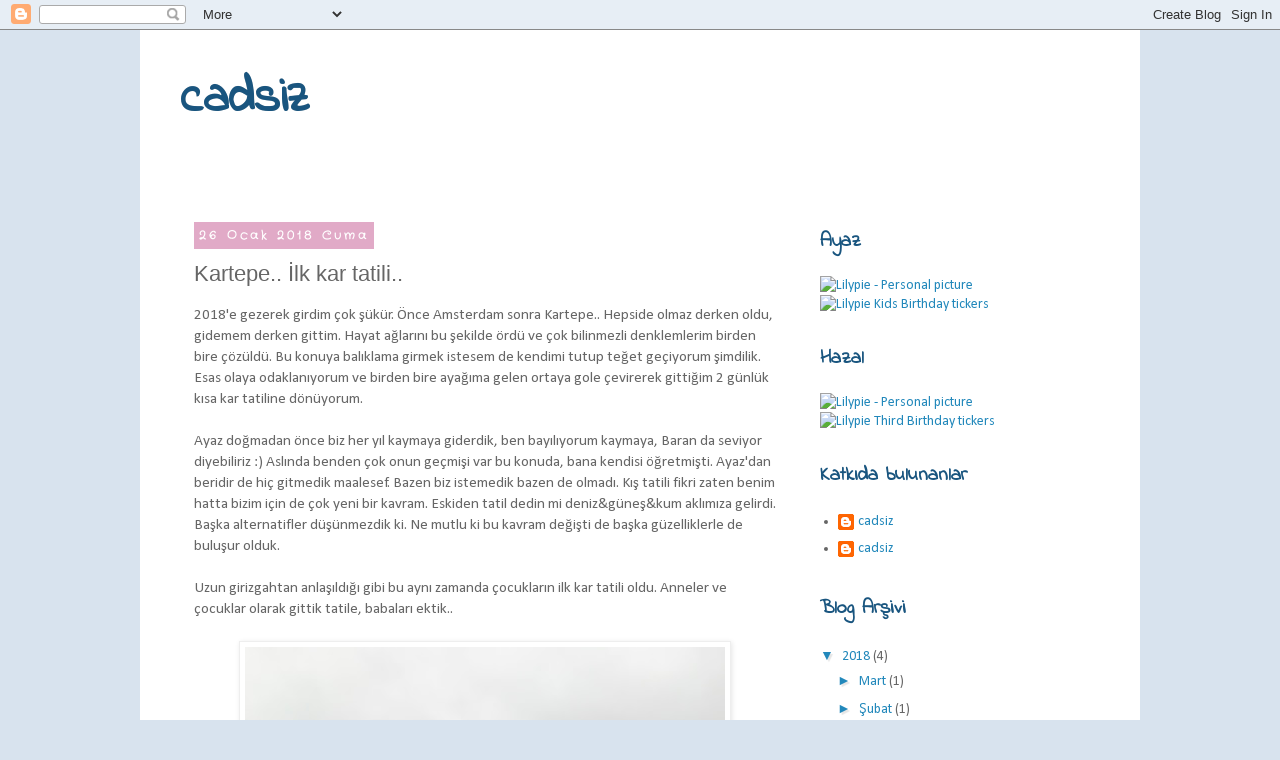

--- FILE ---
content_type: text/html; charset=UTF-8
request_url: http://cadsiz.blogspot.com/2018/01/kartepe-ilk-kar-tatili.html
body_size: 20347
content:
<!DOCTYPE html>
<html class='v2' dir='ltr' lang='tr'>
<head>
<link href='https://www.blogger.com/static/v1/widgets/335934321-css_bundle_v2.css' rel='stylesheet' type='text/css'/>
<meta content='width=1100' name='viewport'/>
<meta content='text/html; charset=UTF-8' http-equiv='Content-Type'/>
<meta content='blogger' name='generator'/>
<link href='http://cadsiz.blogspot.com/favicon.ico' rel='icon' type='image/x-icon'/>
<link href='http://cadsiz.blogspot.com/2018/01/kartepe-ilk-kar-tatili.html' rel='canonical'/>
<link rel="alternate" type="application/atom+xml" title="cadsiz - Atom" href="http://cadsiz.blogspot.com/feeds/posts/default" />
<link rel="alternate" type="application/rss+xml" title="cadsiz - RSS" href="http://cadsiz.blogspot.com/feeds/posts/default?alt=rss" />
<link rel="service.post" type="application/atom+xml" title="cadsiz - Atom" href="https://draft.blogger.com/feeds/5914510136403877252/posts/default" />

<link rel="alternate" type="application/atom+xml" title="cadsiz - Atom" href="http://cadsiz.blogspot.com/feeds/7791409585467661671/comments/default" />
<!--Can't find substitution for tag [blog.ieCssRetrofitLinks]-->
<link href='https://blogger.googleusercontent.com/img/b/R29vZ2xl/AVvXsEhCnLUEiMwqQ_YWoGmiWP48S3yF1mw4UOZfPZyuNhK4yIEkoIp8lj6vlhouHPj6ZJVXP4LsHIlx-LFtxy9xl0aaOwIPnO7amgoIEPAcqe66EViqst2pO8zXrYbkuzsGLB3pvZZ-YlApLxXG/s640/IMG_8009.JPG' rel='image_src'/>
<meta content='http://cadsiz.blogspot.com/2018/01/kartepe-ilk-kar-tatili.html' property='og:url'/>
<meta content='Kartepe.. İlk kar tatili..' property='og:title'/>
<meta content='2018&#39;e gezerek girdim çok şükür. Önce Amsterdam sonra Kartepe.. Hepside olmaz derken oldu, gidemem derken gittim. Hayat ağlarını bu şekilde ...' property='og:description'/>
<meta content='https://blogger.googleusercontent.com/img/b/R29vZ2xl/AVvXsEhCnLUEiMwqQ_YWoGmiWP48S3yF1mw4UOZfPZyuNhK4yIEkoIp8lj6vlhouHPj6ZJVXP4LsHIlx-LFtxy9xl0aaOwIPnO7amgoIEPAcqe66EViqst2pO8zXrYbkuzsGLB3pvZZ-YlApLxXG/w1200-h630-p-k-no-nu/IMG_8009.JPG' property='og:image'/>
<title>cadsiz: Kartepe.. İlk kar tatili..</title>
<style type='text/css'>@font-face{font-family:'Calibri';font-style:normal;font-weight:400;font-display:swap;src:url(//fonts.gstatic.com/l/font?kit=J7afnpV-BGlaFfdAhLEY67FIEjg&skey=a1029226f80653a8&v=v15)format('woff2');unicode-range:U+0000-00FF,U+0131,U+0152-0153,U+02BB-02BC,U+02C6,U+02DA,U+02DC,U+0304,U+0308,U+0329,U+2000-206F,U+20AC,U+2122,U+2191,U+2193,U+2212,U+2215,U+FEFF,U+FFFD;}@font-face{font-family:'Crafty Girls';font-style:normal;font-weight:400;font-display:swap;src:url(//fonts.gstatic.com/s/craftygirls/v16/va9B4kXI39VaDdlPJo8N_NveRhf6Xl7Glw.woff2)format('woff2');unicode-range:U+0000-00FF,U+0131,U+0152-0153,U+02BB-02BC,U+02C6,U+02DA,U+02DC,U+0304,U+0308,U+0329,U+2000-206F,U+20AC,U+2122,U+2191,U+2193,U+2212,U+2215,U+FEFF,U+FFFD;}@font-face{font-family:'Indie Flower';font-style:normal;font-weight:400;font-display:swap;src:url(//fonts.gstatic.com/s/indieflower/v24/m8JVjfNVeKWVnh3QMuKkFcZVZ0uH99GUDs4k.woff2)format('woff2');unicode-range:U+0100-02BA,U+02BD-02C5,U+02C7-02CC,U+02CE-02D7,U+02DD-02FF,U+0304,U+0308,U+0329,U+1D00-1DBF,U+1E00-1E9F,U+1EF2-1EFF,U+2020,U+20A0-20AB,U+20AD-20C0,U+2113,U+2C60-2C7F,U+A720-A7FF;}@font-face{font-family:'Indie Flower';font-style:normal;font-weight:400;font-display:swap;src:url(//fonts.gstatic.com/s/indieflower/v24/m8JVjfNVeKWVnh3QMuKkFcZVaUuH99GUDg.woff2)format('woff2');unicode-range:U+0000-00FF,U+0131,U+0152-0153,U+02BB-02BC,U+02C6,U+02DA,U+02DC,U+0304,U+0308,U+0329,U+2000-206F,U+20AC,U+2122,U+2191,U+2193,U+2212,U+2215,U+FEFF,U+FFFD;}</style>
<style id='page-skin-1' type='text/css'><!--
/*
-----------------------------------------------
Blogger Template Style
Name:     Simple
Designer: Blogger
URL:      www.blogger.com
----------------------------------------------- */
/* Content
----------------------------------------------- */
body {
font: normal normal 14px Calibri;
color: #666666;
background: #d8e3ee none repeat scroll top left;
padding: 0 0 0 0;
}
html body .region-inner {
min-width: 0;
max-width: 100%;
width: auto;
}
h2 {
font-size: 22px;
}
a:link {
text-decoration:none;
color: #2288bb;
}
a:visited {
text-decoration:none;
color: #bb2188;
}
a:hover {
text-decoration:underline;
color: #33aaff;
}
.body-fauxcolumn-outer .fauxcolumn-inner {
background: transparent none repeat scroll top left;
_background-image: none;
}
.body-fauxcolumn-outer .cap-top {
position: absolute;
z-index: 1;
height: 400px;
width: 100%;
}
.body-fauxcolumn-outer .cap-top .cap-left {
width: 100%;
background: transparent none repeat-x scroll top left;
_background-image: none;
}
.content-outer {
-moz-box-shadow: 0 0 0 rgba(0, 0, 0, .15);
-webkit-box-shadow: 0 0 0 rgba(0, 0, 0, .15);
-goog-ms-box-shadow: 0 0 0 #333333;
box-shadow: 0 0 0 rgba(0, 0, 0, .15);
margin-bottom: 1px;
}
.content-inner {
padding: 10px 40px;
}
.content-inner {
background-color: #ffffff;
}
/* Header
----------------------------------------------- */
.header-outer {
background: transparent none repeat-x scroll 0 -400px;
_background-image: none;
}
.Header h1 {
font: normal bold 50px Indie Flower;
color: #19557f;
text-shadow: 0 0 0 rgba(0, 0, 0, .2);
}
.Header h1 a {
color: #19557f;
}
.Header .description {
font-size: 18px;
color: #000000;
}
.header-inner .Header .titlewrapper {
padding: 22px 0;
}
.header-inner .Header .descriptionwrapper {
padding: 0 0;
}
/* Tabs
----------------------------------------------- */
.tabs-inner .section:first-child {
border-top: 0 solid #dddddd;
}
.tabs-inner .section:first-child ul {
margin-top: -1px;
border-top: 1px solid #dddddd;
border-left: 1px solid #dddddd;
border-right: 1px solid #dddddd;
}
.tabs-inner .widget ul {
background: transparent none repeat-x scroll 0 -800px;
_background-image: none;
border-bottom: 1px solid #dddddd;
margin-top: 0;
margin-left: -30px;
margin-right: -30px;
}
.tabs-inner .widget li a {
display: inline-block;
padding: .6em 1em;
font: normal normal 14px Calibri;
color: #000000;
border-left: 1px solid #ffffff;
border-right: 1px solid #dddddd;
}
.tabs-inner .widget li:first-child a {
border-left: none;
}
.tabs-inner .widget li.selected a, .tabs-inner .widget li a:hover {
color: #000000;
background-color: #eeeeee;
text-decoration: none;
}
/* Columns
----------------------------------------------- */
.main-outer {
border-top: 0 solid transparent;
}
.fauxcolumn-left-outer .fauxcolumn-inner {
border-right: 1px solid transparent;
}
.fauxcolumn-right-outer .fauxcolumn-inner {
border-left: 1px solid transparent;
}
/* Headings
----------------------------------------------- */
div.widget > h2,
div.widget h2.title {
margin: 0 0 1em 0;
font: normal bold 20px Indie Flower;
color: #19557f;
}
/* Widgets
----------------------------------------------- */
.widget .zippy {
color: #2288bb;
text-shadow: 2px 2px 1px rgba(0, 0, 0, .1);
}
.widget .popular-posts ul {
list-style: none;
}
/* Posts
----------------------------------------------- */
h2.date-header {
font: normal bold 12px Crafty Girls;
}
.date-header span {
background-color: #e1aac7;
color: #ffffff;
padding: 0.4em;
letter-spacing: 3px;
margin: inherit;
}
.main-inner {
padding-top: 35px;
padding-bottom: 65px;
}
.main-inner .column-center-inner {
padding: 0 0;
}
.main-inner .column-center-inner .section {
margin: 0 1em;
}
.post {
margin: 0 0 45px 0;
}
h3.post-title, .comments h4 {
font: normal normal 22px 'Trebuchet MS',Trebuchet,Verdana,sans-serif;
margin: .75em 0 0;
}
.post-body {
font-size: 110%;
line-height: 1.4;
position: relative;
}
.post-body img, .post-body .tr-caption-container, .Profile img, .Image img,
.BlogList .item-thumbnail img {
padding: 2px;
background: #ffffff;
border: 1px solid #eeeeee;
-moz-box-shadow: 1px 1px 5px rgba(0, 0, 0, .1);
-webkit-box-shadow: 1px 1px 5px rgba(0, 0, 0, .1);
box-shadow: 1px 1px 5px rgba(0, 0, 0, .1);
}
.post-body img, .post-body .tr-caption-container {
padding: 5px;
}
.post-body .tr-caption-container {
color: #666666;
}
.post-body .tr-caption-container img {
padding: 0;
background: transparent;
border: none;
-moz-box-shadow: 0 0 0 rgba(0, 0, 0, .1);
-webkit-box-shadow: 0 0 0 rgba(0, 0, 0, .1);
box-shadow: 0 0 0 rgba(0, 0, 0, .1);
}
.post-header {
margin: 0 0 1.5em;
line-height: 1.6;
font-size: 90%;
}
.post-footer {
margin: 20px -2px 0;
padding: 5px 10px;
color: #666666;
background-color: #eeeeee;
border-bottom: 1px solid #eeeeee;
line-height: 1.6;
font-size: 90%;
}
#comments .comment-author {
padding-top: 1.5em;
border-top: 1px solid transparent;
background-position: 0 1.5em;
}
#comments .comment-author:first-child {
padding-top: 0;
border-top: none;
}
.avatar-image-container {
margin: .2em 0 0;
}
#comments .avatar-image-container img {
border: 1px solid #eeeeee;
}
/* Comments
----------------------------------------------- */
.comments .comments-content .icon.blog-author {
background-repeat: no-repeat;
background-image: url([data-uri]);
}
.comments .comments-content .loadmore a {
border-top: 1px solid #2288bb;
border-bottom: 1px solid #2288bb;
}
.comments .comment-thread.inline-thread {
background-color: #eeeeee;
}
.comments .continue {
border-top: 2px solid #2288bb;
}
/* Accents
---------------------------------------------- */
.section-columns td.columns-cell {
border-left: 1px solid transparent;
}
.blog-pager {
background: transparent url(//www.blogblog.com/1kt/simple/paging_dot.png) repeat-x scroll top center;
}
.blog-pager-older-link, .home-link,
.blog-pager-newer-link {
background-color: #ffffff;
padding: 5px;
}
.footer-outer {
border-top: 1px dashed #bbbbbb;
}
/* Mobile
----------------------------------------------- */
body.mobile  {
background-size: auto;
}
.mobile .body-fauxcolumn-outer {
background: transparent none repeat scroll top left;
}
.mobile .body-fauxcolumn-outer .cap-top {
background-size: 100% auto;
}
.mobile .content-outer {
-webkit-box-shadow: 0 0 3px rgba(0, 0, 0, .15);
box-shadow: 0 0 3px rgba(0, 0, 0, .15);
}
.mobile .tabs-inner .widget ul {
margin-left: 0;
margin-right: 0;
}
.mobile .post {
margin: 0;
}
.mobile .main-inner .column-center-inner .section {
margin: 0;
}
.mobile .date-header span {
padding: 0.1em 10px;
margin: 0 -10px;
}
.mobile h3.post-title {
margin: 0;
}
.mobile .blog-pager {
background: transparent none no-repeat scroll top center;
}
.mobile .footer-outer {
border-top: none;
}
.mobile .main-inner, .mobile .footer-inner {
background-color: #ffffff;
}
.mobile-index-contents {
color: #666666;
}
.mobile-link-button {
background-color: #2288bb;
}
.mobile-link-button a:link, .mobile-link-button a:visited {
color: #ffffff;
}
.mobile .tabs-inner .section:first-child {
border-top: none;
}
.mobile .tabs-inner .PageList .widget-content {
background-color: #eeeeee;
color: #000000;
border-top: 1px solid #dddddd;
border-bottom: 1px solid #dddddd;
}
.mobile .tabs-inner .PageList .widget-content .pagelist-arrow {
border-left: 1px solid #dddddd;
}

--></style>
<style id='template-skin-1' type='text/css'><!--
body {
min-width: 1000px;
}
.content-outer, .content-fauxcolumn-outer, .region-inner {
min-width: 1000px;
max-width: 1000px;
_width: 1000px;
}
.main-inner .columns {
padding-left: 0px;
padding-right: 310px;
}
.main-inner .fauxcolumn-center-outer {
left: 0px;
right: 310px;
/* IE6 does not respect left and right together */
_width: expression(this.parentNode.offsetWidth -
parseInt("0px") -
parseInt("310px") + 'px');
}
.main-inner .fauxcolumn-left-outer {
width: 0px;
}
.main-inner .fauxcolumn-right-outer {
width: 310px;
}
.main-inner .column-left-outer {
width: 0px;
right: 100%;
margin-left: -0px;
}
.main-inner .column-right-outer {
width: 310px;
margin-right: -310px;
}
#layout {
min-width: 0;
}
#layout .content-outer {
min-width: 0;
width: 800px;
}
#layout .region-inner {
min-width: 0;
width: auto;
}
body#layout div.add_widget {
padding: 8px;
}
body#layout div.add_widget a {
margin-left: 32px;
}
--></style>
<link href='https://draft.blogger.com/dyn-css/authorization.css?targetBlogID=5914510136403877252&amp;zx=8a6579d8-8795-4273-929b-c6559ab29ff9' media='none' onload='if(media!=&#39;all&#39;)media=&#39;all&#39;' rel='stylesheet'/><noscript><link href='https://draft.blogger.com/dyn-css/authorization.css?targetBlogID=5914510136403877252&amp;zx=8a6579d8-8795-4273-929b-c6559ab29ff9' rel='stylesheet'/></noscript>
<meta name='google-adsense-platform-account' content='ca-host-pub-1556223355139109'/>
<meta name='google-adsense-platform-domain' content='blogspot.com'/>

</head>
<body class='loading variant-simplysimple'>
<div class='navbar section' id='navbar' name='Navbar'><div class='widget Navbar' data-version='1' id='Navbar1'><script type="text/javascript">
    function setAttributeOnload(object, attribute, val) {
      if(window.addEventListener) {
        window.addEventListener('load',
          function(){ object[attribute] = val; }, false);
      } else {
        window.attachEvent('onload', function(){ object[attribute] = val; });
      }
    }
  </script>
<div id="navbar-iframe-container"></div>
<script type="text/javascript" src="https://apis.google.com/js/platform.js"></script>
<script type="text/javascript">
      gapi.load("gapi.iframes:gapi.iframes.style.bubble", function() {
        if (gapi.iframes && gapi.iframes.getContext) {
          gapi.iframes.getContext().openChild({
              url: 'https://draft.blogger.com/navbar/5914510136403877252?po\x3d7791409585467661671\x26origin\x3dhttp://cadsiz.blogspot.com',
              where: document.getElementById("navbar-iframe-container"),
              id: "navbar-iframe"
          });
        }
      });
    </script><script type="text/javascript">
(function() {
var script = document.createElement('script');
script.type = 'text/javascript';
script.src = '//pagead2.googlesyndication.com/pagead/js/google_top_exp.js';
var head = document.getElementsByTagName('head')[0];
if (head) {
head.appendChild(script);
}})();
</script>
</div></div>
<div class='body-fauxcolumns'>
<div class='fauxcolumn-outer body-fauxcolumn-outer'>
<div class='cap-top'>
<div class='cap-left'></div>
<div class='cap-right'></div>
</div>
<div class='fauxborder-left'>
<div class='fauxborder-right'></div>
<div class='fauxcolumn-inner'>
</div>
</div>
<div class='cap-bottom'>
<div class='cap-left'></div>
<div class='cap-right'></div>
</div>
</div>
</div>
<div class='content'>
<div class='content-fauxcolumns'>
<div class='fauxcolumn-outer content-fauxcolumn-outer'>
<div class='cap-top'>
<div class='cap-left'></div>
<div class='cap-right'></div>
</div>
<div class='fauxborder-left'>
<div class='fauxborder-right'></div>
<div class='fauxcolumn-inner'>
</div>
</div>
<div class='cap-bottom'>
<div class='cap-left'></div>
<div class='cap-right'></div>
</div>
</div>
</div>
<div class='content-outer'>
<div class='content-cap-top cap-top'>
<div class='cap-left'></div>
<div class='cap-right'></div>
</div>
<div class='fauxborder-left content-fauxborder-left'>
<div class='fauxborder-right content-fauxborder-right'></div>
<div class='content-inner'>
<header>
<div class='header-outer'>
<div class='header-cap-top cap-top'>
<div class='cap-left'></div>
<div class='cap-right'></div>
</div>
<div class='fauxborder-left header-fauxborder-left'>
<div class='fauxborder-right header-fauxborder-right'></div>
<div class='region-inner header-inner'>
<div class='header section' id='header' name='Başlık'><div class='widget Header' data-version='1' id='Header1'>
<div id='header-inner'>
<div class='titlewrapper'>
<h1 class='title'>
<a href='http://cadsiz.blogspot.com/'>
cadsiz
</a>
</h1>
</div>
<div class='descriptionwrapper'>
<p class='description'><span>
</span></p>
</div>
</div>
</div></div>
</div>
</div>
<div class='header-cap-bottom cap-bottom'>
<div class='cap-left'></div>
<div class='cap-right'></div>
</div>
</div>
</header>
<div class='tabs-outer'>
<div class='tabs-cap-top cap-top'>
<div class='cap-left'></div>
<div class='cap-right'></div>
</div>
<div class='fauxborder-left tabs-fauxborder-left'>
<div class='fauxborder-right tabs-fauxborder-right'></div>
<div class='region-inner tabs-inner'>
<div class='tabs no-items section' id='crosscol' name='Çapraz Sütun'></div>
<div class='tabs no-items section' id='crosscol-overflow' name='Cross-Column 2'></div>
</div>
</div>
<div class='tabs-cap-bottom cap-bottom'>
<div class='cap-left'></div>
<div class='cap-right'></div>
</div>
</div>
<div class='main-outer'>
<div class='main-cap-top cap-top'>
<div class='cap-left'></div>
<div class='cap-right'></div>
</div>
<div class='fauxborder-left main-fauxborder-left'>
<div class='fauxborder-right main-fauxborder-right'></div>
<div class='region-inner main-inner'>
<div class='columns fauxcolumns'>
<div class='fauxcolumn-outer fauxcolumn-center-outer'>
<div class='cap-top'>
<div class='cap-left'></div>
<div class='cap-right'></div>
</div>
<div class='fauxborder-left'>
<div class='fauxborder-right'></div>
<div class='fauxcolumn-inner'>
</div>
</div>
<div class='cap-bottom'>
<div class='cap-left'></div>
<div class='cap-right'></div>
</div>
</div>
<div class='fauxcolumn-outer fauxcolumn-left-outer'>
<div class='cap-top'>
<div class='cap-left'></div>
<div class='cap-right'></div>
</div>
<div class='fauxborder-left'>
<div class='fauxborder-right'></div>
<div class='fauxcolumn-inner'>
</div>
</div>
<div class='cap-bottom'>
<div class='cap-left'></div>
<div class='cap-right'></div>
</div>
</div>
<div class='fauxcolumn-outer fauxcolumn-right-outer'>
<div class='cap-top'>
<div class='cap-left'></div>
<div class='cap-right'></div>
</div>
<div class='fauxborder-left'>
<div class='fauxborder-right'></div>
<div class='fauxcolumn-inner'>
</div>
</div>
<div class='cap-bottom'>
<div class='cap-left'></div>
<div class='cap-right'></div>
</div>
</div>
<!-- corrects IE6 width calculation -->
<div class='columns-inner'>
<div class='column-center-outer'>
<div class='column-center-inner'>
<div class='main section' id='main' name='Ana'><div class='widget Blog' data-version='1' id='Blog1'>
<div class='blog-posts hfeed'>

          <div class="date-outer">
        
<h2 class='date-header'><span>26 Ocak 2018 Cuma</span></h2>

          <div class="date-posts">
        
<div class='post-outer'>
<div class='post hentry uncustomized-post-template' itemprop='blogPost' itemscope='itemscope' itemtype='http://schema.org/BlogPosting'>
<meta content='https://blogger.googleusercontent.com/img/b/R29vZ2xl/AVvXsEhCnLUEiMwqQ_YWoGmiWP48S3yF1mw4UOZfPZyuNhK4yIEkoIp8lj6vlhouHPj6ZJVXP4LsHIlx-LFtxy9xl0aaOwIPnO7amgoIEPAcqe66EViqst2pO8zXrYbkuzsGLB3pvZZ-YlApLxXG/s640/IMG_8009.JPG' itemprop='image_url'/>
<meta content='5914510136403877252' itemprop='blogId'/>
<meta content='7791409585467661671' itemprop='postId'/>
<a name='7791409585467661671'></a>
<h3 class='post-title entry-title' itemprop='name'>
Kartepe.. İlk kar tatili..
</h3>
<div class='post-header'>
<div class='post-header-line-1'></div>
</div>
<div class='post-body entry-content' id='post-body-7791409585467661671' itemprop='description articleBody'>
2018'e gezerek girdim çok şükür. Önce Amsterdam sonra Kartepe.. Hepside olmaz derken oldu, gidemem derken gittim. Hayat ağlarını bu şekilde ördü ve çok bilinmezli denklemlerim birden bire çözüldü. Bu konuya balıklama girmek istesem de kendimi tutup teğet geçiyorum şimdilik. Esas olaya odaklanıyorum ve birden bire ayağıma gelen ortaya gole çevirerek gittiğim 2 günlük kısa kar tatiline dönüyorum.<br />
<br />
Ayaz doğmadan önce biz her yıl kaymaya giderdik, ben bayılıyorum kaymaya, Baran da seviyor diyebiliriz :) Aslında benden çok onun geçmişi var bu konuda, bana kendisi öğretmişti. Ayaz'dan beridir de hiç gitmedik maalesef. Bazen biz istemedik bazen de olmadı. Kış tatili fikri zaten benim hatta bizim için de çok yeni bir kavram. Eskiden tatil dedin mi deniz&amp;güneş&amp;kum aklımıza gelirdi. Başka alternatifler düşünmezdik ki. Ne mutlu ki bu kavram değişti de başka güzelliklerle de buluşur olduk.<br />
<br />
Uzun girizgahtan anlaşıldığı gibi bu aynı zamanda çocukların ilk kar tatili oldu. Anneler ve çocuklar olarak gittik tatile, babaları ektik..<br />
<br />
<div class="separator" style="clear: both; text-align: center;">
<a href="https://blogger.googleusercontent.com/img/b/R29vZ2xl/AVvXsEhCnLUEiMwqQ_YWoGmiWP48S3yF1mw4UOZfPZyuNhK4yIEkoIp8lj6vlhouHPj6ZJVXP4LsHIlx-LFtxy9xl0aaOwIPnO7amgoIEPAcqe66EViqst2pO8zXrYbkuzsGLB3pvZZ-YlApLxXG/s1600/IMG_8009.JPG" imageanchor="1" style="margin-left: 1em; margin-right: 1em;"><img border="0" data-original-height="1600" data-original-width="1200" height="640" src="https://blogger.googleusercontent.com/img/b/R29vZ2xl/AVvXsEhCnLUEiMwqQ_YWoGmiWP48S3yF1mw4UOZfPZyuNhK4yIEkoIp8lj6vlhouHPj6ZJVXP4LsHIlx-LFtxy9xl0aaOwIPnO7amgoIEPAcqe66EViqst2pO8zXrYbkuzsGLB3pvZZ-YlApLxXG/s640/IMG_8009.JPG" width="480" /></a></div>
<div class="separator" style="clear: both; text-align: center;">
ilk gün, karsız gün</div>
<div class="separator" style="clear: both; text-align: center;">
<br /></div>
<div class="separator" style="clear: both; text-align: left;">
Vardığımızda karların aslında buz olduğunu görmek ve yağmur yağıyor olması epey moralimizi bozsa da çocukları eğlendirdik.&nbsp;</div>
<br />
<div class="separator" style="clear: both; text-align: center;">
<a href="https://blogger.googleusercontent.com/img/b/R29vZ2xl/AVvXsEgwgI2jsNJAk6rFog1Xz0-p88IrcjwyqzZUTZXrAn93TUVrIcki34VgzZ4EDoju1ZjxNBxnLa68ueAxRUtbvGdvD4_Vx2JNx_sz4Ysudw5ceW-aefZqa5CznBDujKQ0LRZX7VwFj_E2ag6b/s1600/IMG_8033.JPG" imageanchor="1" style="margin-left: 1em; margin-right: 1em;"><img border="0" data-original-height="1200" data-original-width="1600" height="300" src="https://blogger.googleusercontent.com/img/b/R29vZ2xl/AVvXsEgwgI2jsNJAk6rFog1Xz0-p88IrcjwyqzZUTZXrAn93TUVrIcki34VgzZ4EDoju1ZjxNBxnLa68ueAxRUtbvGdvD4_Vx2JNx_sz4Ysudw5ceW-aefZqa5CznBDujKQ0LRZX7VwFj_E2ag6b/s400/IMG_8033.JPG" width="400" /></a></div>
<div class="separator" style="clear: both; text-align: center;">
bu guzellikler benim mi?</div>
<div class="separator" style="clear: both; text-align: center;">
Guzellikler de benim sol alt kosedeki parmak da :)</div>
<br />
<div class="separator" style="clear: both; text-align: center;">
<a href="https://blogger.googleusercontent.com/img/b/R29vZ2xl/AVvXsEgzvLRCatF5_i-fXqnVoQiHCLSxBhsupxWbzNQ3ZZ-Srv7g_N3hGc5dqA9Z56ek6iVZ0R8ICDkDW3Ol1KjNe3ZzU1lIBpP-juVLteuYArjtOjQHLpnndoR1V_5S6RJtWg-YqGDHG4IYp18n/s1600/IMG_8036.JPG" imageanchor="1" style="margin-left: 1em; margin-right: 1em;"><img border="0" data-original-height="1600" data-original-width="1200" height="640" src="https://blogger.googleusercontent.com/img/b/R29vZ2xl/AVvXsEgzvLRCatF5_i-fXqnVoQiHCLSxBhsupxWbzNQ3ZZ-Srv7g_N3hGc5dqA9Z56ek6iVZ0R8ICDkDW3Ol1KjNe3ZzU1lIBpP-juVLteuYArjtOjQHLpnndoR1V_5S6RJtWg-YqGDHG4IYp18n/s640/IMG_8036.JPG" width="480" /></a></div>
<div class="separator" style="clear: both; text-align: center;">
karsız günün kartopu etkinliği</div>
<div class="separator" style="clear: both; text-align: center;">
<br /></div>
<div class="separator" style="clear: both; text-align: left;">
Abimin eşi ve yiğenlerim, kuzenimin eşi ve yiğenim, ben ve bizimkiler olarak 8 kişilik bir ekiptik. Giderken bir Transporter araç ayarladık, dönüşte Vito. Giderken şöförün İstanbul'dan bir türlü çıkmayı becerememesi bizi gerse de yolculuklarımız oldukça rahattı. Kapıdan bindik otelin kapısında indik. O kadar çocukla aksini düşünemiyorum zaten.</div>
<br />
<div class="separator" style="clear: both; text-align: center;">
<a href="https://blogger.googleusercontent.com/img/b/R29vZ2xl/AVvXsEg2SuD5XG-QB4ee_2Uw6JC6jcDQuJ8JbmIfDwP-CRrrfFP1tlW-Jwg4fMxnZB20pOR7Nz3ZpwUPQg-uoiZYiElCHXHAtum7OQM5BaNFOF9YlSV_scyAZutQaOUAnB8DyMvtDqyD9wETOz_7/s1600/IMG_8067.JPG" imageanchor="1" style="margin-left: 1em; margin-right: 1em;"><img border="0" data-original-height="1600" data-original-width="1200" height="640" src="https://blogger.googleusercontent.com/img/b/R29vZ2xl/AVvXsEg2SuD5XG-QB4ee_2Uw6JC6jcDQuJ8JbmIfDwP-CRrrfFP1tlW-Jwg4fMxnZB20pOR7Nz3ZpwUPQg-uoiZYiElCHXHAtum7OQM5BaNFOF9YlSV_scyAZutQaOUAnB8DyMvtDqyD9wETOz_7/s640/IMG_8067.JPG" width="480" /></a></div>
<div class="separator" style="clear: both; text-align: center;">
çocuklara tulum kadar yakışan bir giysi daha var mı acaba?</div>
<div class="separator" style="clear: both; text-align: center;">
<br /></div>
<div class="separator" style="clear: both; text-align: left;">
Zaten dağda tek otel var ve biz de orada kaldık. Yataklar rahat geniş ve temizdi. Genelde temizlik açısından iyiydi otel, yemekler filan vasat ve fiyatlar yüksek tabii ki.. Sucuk ekmek - 25, Türk kahvesi - 15, çay - 5 lira gibi.. Bir çok tesis var otelin etrafında ama sanırım farklı işletmeler ama üç aşapı beş yukarı böyle fiyatlar. Kızak kiralama da 1 saat 40 lira o da burada not olsun.</div>
<br />
<div class="separator" style="clear: both; text-align: center;">
<a href="https://blogger.googleusercontent.com/img/b/R29vZ2xl/AVvXsEjHLY9l3FaGIDa_sb6SogsLNm6C0ycyK9TMFEfIITvxdu4yanZgKzmAuhFCISsqfbBy7RVf1rnYKr8TZYAGM9CRf7QwInpK9v05yAV7dGPHY2nTy4q_G2M3EmyKHS8oBns1TE_x17K4ciBF/s1600/IMG_8072.JPG" imageanchor="1" style="margin-left: 1em; margin-right: 1em;"><img border="0" data-original-height="1600" data-original-width="1200" height="640" src="https://blogger.googleusercontent.com/img/b/R29vZ2xl/AVvXsEjHLY9l3FaGIDa_sb6SogsLNm6C0ycyK9TMFEfIITvxdu4yanZgKzmAuhFCISsqfbBy7RVf1rnYKr8TZYAGM9CRf7QwInpK9v05yAV7dGPHY2nTy4q_G2M3EmyKHS8oBns1TE_x17K4ciBF/s640/IMG_8072.JPG" width="480" /></a></div>
<div class="separator" style="clear: both; text-align: center;">
tulumdan bahsetmiş miydim:)</div>
<div class="separator" style="clear: both; text-align: center;">
<br /></div>
<div class="separator" style="clear: both; text-align: left;">
Otelin içinde çocuklar için şu elektronik aletlerin/ oyuncakların olduğu bir yer var. Bunun dışında başka birşey yok. Gündüz zaten karla geçiyor, gece de uykuyla. Yine de hani bir top havuzu, bir ablanın gözetiminde bir oyun odası aradı gözlerim.</div>
<div class="separator" style="clear: both; text-align: center;">
<br /></div>
<div class="separator" style="clear: both; text-align: center;">
<a href="https://blogger.googleusercontent.com/img/b/R29vZ2xl/AVvXsEiHnHxBRFBDgaR956ezAU7CEYTP5rmNwqAd32kB4HYgBKqcnwNEK52kL9OFYoaV_9JOb_8d7K2JKZO5YL99_iEWW-Uux-4i3i-z6GwQNFfJ5bOwMJs0WkrXzq37qcpCub3WTY0R0zD-oT5f/s1600/IMG_8084.JPG" imageanchor="1" style="margin-left: 1em; margin-right: 1em;"><img border="0" data-original-height="1200" data-original-width="1600" height="300" src="https://blogger.googleusercontent.com/img/b/R29vZ2xl/AVvXsEiHnHxBRFBDgaR956ezAU7CEYTP5rmNwqAd32kB4HYgBKqcnwNEK52kL9OFYoaV_9JOb_8d7K2JKZO5YL99_iEWW-Uux-4i3i-z6GwQNFfJ5bOwMJs0WkrXzq37qcpCub3WTY0R0zD-oT5f/s400/IMG_8084.JPG" width="400" /></a></div>
<div class="separator" style="clear: both; text-align: center;">
..ve karlı gün..</div>
<div class="separator" style="clear: both; text-align: center;">
<br /></div>
<div class="separator" style="clear: both; text-align: left;">
Gittiğimiz gün yağmur yağsa da gece kara çevirdi ve hiç durmadı. Sabah kalktığımızda heryer bembeyazdı. Tam kaymalıktı diyebilirim. Peki kaydım mı? Tabii ki canım kızakla! Ne demişler neye niyet neye kısmet :)</div>
<br />
<div class="separator" style="clear: both; text-align: center;">
<a href="https://blogger.googleusercontent.com/img/b/R29vZ2xl/AVvXsEhRAan3dQkLKDcM2ZIualyyuXRDoTUdsehISCx6sq0tRR-CdFJ6lVD_h4uCpzWjJd9LrAplFnunJ_l5Etxax_ETLwgxf1MOfbpNhl7SRI56WuOLx5QsrKfLselXdS5dLEaqqJgzepq6TXD8/s1600/IMG_8095.JPG" imageanchor="1" style="margin-left: 1em; margin-right: 1em;"><img border="0" data-original-height="1600" data-original-width="1203" height="640" src="https://blogger.googleusercontent.com/img/b/R29vZ2xl/AVvXsEhRAan3dQkLKDcM2ZIualyyuXRDoTUdsehISCx6sq0tRR-CdFJ6lVD_h4uCpzWjJd9LrAplFnunJ_l5Etxax_ETLwgxf1MOfbpNhl7SRI56WuOLx5QsrKfLselXdS5dLEaqqJgzepq6TXD8/s640/IMG_8095.JPG" width="480" /></a></div>
<div class="separator" style="clear: both; text-align: center;">
anasının oğlu :)</div>
<div class="separator" style="clear: both; text-align: center;">
<br /></div>
<div class="separator" style="clear: both; text-align: left;">
Beklentiyi çok yüksek tutmayınca, illa şunu yapalım demedikçe, kendini yıpratmadıkça mutlu oluyor insan. Laf aramızda erkekleri ektiğimiz iyi mi oldu ne? Gerçi ben özellikle Hazalla telesiyeje bindiğimde çok aradım kocamı.&nbsp;</div>
<br />
<div class="separator" style="clear: both; text-align: center;">
<a href="https://blogger.googleusercontent.com/img/b/R29vZ2xl/AVvXsEimGbvRCDPr9mehOzjnsnQfRWFeY33CBLQXvQ-MLaK6mV6KSCPXkG8wHol578RYjYUvBDIctcsjS1QHslOkxTznovYcC_0fwd8eVJ8WIxRA_0bH0eajHlH3gPugCbbUsLeB-WKyS44M3F1P/s1600/LBJB6354.JPG" imageanchor="1" style="margin-left: 1em; margin-right: 1em;"><img border="0" data-original-height="1328" data-original-width="747" height="640" src="https://blogger.googleusercontent.com/img/b/R29vZ2xl/AVvXsEimGbvRCDPr9mehOzjnsnQfRWFeY33CBLQXvQ-MLaK6mV6KSCPXkG8wHol578RYjYUvBDIctcsjS1QHslOkxTznovYcC_0fwd8eVJ8WIxRA_0bH0eajHlH3gPugCbbUsLeB-WKyS44M3F1P/s640/LBJB6354.JPG" width="360" /></a></div>
<div style="text-align: center;">
işte Seniha hariç bizim ekip, o da kamera arkasında</div>
<div style="text-align: center;">
<br /></div>
<div style="text-align: left;">
Bir daha gidebilirim. Biz 1 gece kaldık, en az 2 gece kalınmalı ya da günü birlik gidilmeli. Çünkü o kadar hazırlığa bir gün bavul açıp ertesi gün toplamaya değmiyor. Ya hiç bavulsun bir yedekle gidip dünülsün ya da gittin mi biraz kalıp tadı çıksın. Kayabilirdim mesela :) Ayaz'a da ders aldırmak istedim ama fırsat olmadı..</div>
<div style="text-align: left;">
<br /></div>
<div style="text-align: left;">
Böylece Ocak ayı bitmeden yılın ikinci kaçamağını yapmış oldum. Darısı diğer ayların başınaaaa...</div>
<br />
<br />
<br />
<div style='clear: both;'></div>
</div>
<div class='post-footer'>
<div class='post-footer-line post-footer-line-1'>
<span class='post-author vcard'>
Gönderen
<span class='fn' itemprop='author' itemscope='itemscope' itemtype='http://schema.org/Person'>
<meta content='https://draft.blogger.com/profile/12842648030133581249' itemprop='url'/>
<a class='g-profile' href='https://draft.blogger.com/profile/12842648030133581249' rel='author' title='author profile'>
<span itemprop='name'>cadsiz</span>
</a>
</span>
</span>
<span class='post-timestamp'>
zaman:
<meta content='http://cadsiz.blogspot.com/2018/01/kartepe-ilk-kar-tatili.html' itemprop='url'/>
<a class='timestamp-link' href='http://cadsiz.blogspot.com/2018/01/kartepe-ilk-kar-tatili.html' rel='bookmark' title='permanent link'><abbr class='published' itemprop='datePublished' title='2018-01-26T15:16:00+03:00'>Cuma, Ocak 26, 2018</abbr></a>
</span>
<span class='post-comment-link'>
</span>
<span class='post-icons'>
<span class='item-control blog-admin pid-1460945778'>
<a href='https://draft.blogger.com/post-edit.g?blogID=5914510136403877252&postID=7791409585467661671&from=pencil' title='Kaydı Düzenle'>
<img alt='' class='icon-action' height='18' src='https://resources.blogblog.com/img/icon18_edit_allbkg.gif' width='18'/>
</a>
</span>
</span>
<div class='post-share-buttons goog-inline-block'>
</div>
</div>
<div class='post-footer-line post-footer-line-2'>
<span class='post-labels'>
Etiketler:
<a href='http://cadsiz.blogspot.com/search/label/Ayaz%20b%C3%BCy%C3%BCrken' rel='tag'>Ayaz büyürken</a>,
<a href='http://cadsiz.blogspot.com/search/label/gezi' rel='tag'>gezi</a>,
<a href='http://cadsiz.blogspot.com/search/label/Hazal%20b%C3%BCy%C3%BCrken' rel='tag'>Hazal büyürken</a>,
<a href='http://cadsiz.blogspot.com/search/label/Hazal%26Ayaz' rel='tag'>Hazal&amp;Ayaz</a>,
<a href='http://cadsiz.blogspot.com/search/label/kar' rel='tag'>kar</a>,
<a href='http://cadsiz.blogspot.com/search/label/Kartepe' rel='tag'>Kartepe</a>,
<a href='http://cadsiz.blogspot.com/search/label/kayak' rel='tag'>kayak</a>
</span>
</div>
<div class='post-footer-line post-footer-line-3'>
<span class='post-location'>
</span>
</div>
</div>
</div>
<div class='comments' id='comments'>
<a name='comments'></a>
<h4>Hiç yorum yok:</h4>
<div id='Blog1_comments-block-wrapper'>
<dl class='avatar-comment-indent' id='comments-block'>
</dl>
</div>
<p class='comment-footer'>
<div class='comment-form'>
<a name='comment-form'></a>
<h4 id='comment-post-message'>Yorum Gönder</h4>
<p>
</p>
<a href='https://draft.blogger.com/comment/frame/5914510136403877252?po=7791409585467661671&hl=tr&saa=85391&origin=http://cadsiz.blogspot.com' id='comment-editor-src'></a>
<iframe allowtransparency='true' class='blogger-iframe-colorize blogger-comment-from-post' frameborder='0' height='410px' id='comment-editor' name='comment-editor' src='' width='100%'></iframe>
<script src='https://www.blogger.com/static/v1/jsbin/2830521187-comment_from_post_iframe.js' type='text/javascript'></script>
<script type='text/javascript'>
      BLOG_CMT_createIframe('https://draft.blogger.com/rpc_relay.html');
    </script>
</div>
</p>
</div>
</div>

        </div></div>
      
</div>
<div class='blog-pager' id='blog-pager'>
<span id='blog-pager-newer-link'>
<a class='blog-pager-newer-link' href='http://cadsiz.blogspot.com/2018/01/aralk-liste-kontrol-bir-kiiiii.html' id='Blog1_blog-pager-newer-link' title='Sonraki Kayıt'>Sonraki Kayıt</a>
</span>
<span id='blog-pager-older-link'>
<a class='blog-pager-older-link' href='http://cadsiz.blogspot.com/2017/12/hafta-sonu_12.html' id='Blog1_blog-pager-older-link' title='Önceki Kayıt'>Önceki Kayıt</a>
</span>
<a class='home-link' href='http://cadsiz.blogspot.com/'>Ana Sayfa</a>
</div>
<div class='clear'></div>
<div class='post-feeds'>
<div class='feed-links'>
Kaydol:
<a class='feed-link' href='http://cadsiz.blogspot.com/feeds/7791409585467661671/comments/default' target='_blank' type='application/atom+xml'>Kayıt Yorumları (Atom)</a>
</div>
</div>
</div></div>
</div>
</div>
<div class='column-left-outer'>
<div class='column-left-inner'>
<aside>
</aside>
</div>
</div>
<div class='column-right-outer'>
<div class='column-right-inner'>
<aside>
<div class='sidebar section' id='sidebar-right-1'><div class='widget HTML' data-version='1' id='HTML1'>
<h2 class='title'>Ayaz</h2>
<div class='widget-content'>
<a href="https://lilypie.com/"><img src="https://lbym.lilypie.com/TikiPic.php/FHFlJIm.jpg" width="45" height="80" border="0" alt="Lilypie - Personal picture" /><img src="https://lbym.lilypie.com/FHFlp3.png" width="200" height="80" border="0" alt="Lilypie Kids Birthday tickers" /></a>
</div>
<div class='clear'></div>
</div><div class='widget HTML' data-version='1' id='HTML3'>
<h2 class='title'>Hazal</h2>
<div class='widget-content'>
<a href="https://lilypie.com/"><img src="https://lb3m.lilypie.com/TikiPic.php/d98JHWH.jpg" width="45" height="80" border="0" alt="Lilypie - Personal picture" /><img src="https://lb3m.lilypie.com/d98Jp3.png" width="200" height="80" border="0" alt="Lilypie Third Birthday tickers" /></a>
</div>
<div class='clear'></div>
</div><div class='widget Profile' data-version='1' id='Profile1'>
<h2>Katkıda bulunanlar</h2>
<div class='widget-content'>
<ul>
<li><a class='profile-name-link g-profile' href='https://draft.blogger.com/profile/12842648030133581249' style='background-image: url(//draft.blogger.com/img/logo-16.png);'>cadsiz</a></li>
<li><a class='profile-name-link g-profile' href='https://draft.blogger.com/profile/08563871018599569743' style='background-image: url(//draft.blogger.com/img/logo-16.png);'>cadsiz</a></li>
</ul>
<div class='clear'></div>
</div>
</div><div class='widget BlogArchive' data-version='1' id='BlogArchive1'>
<h2>Blog Arşivi</h2>
<div class='widget-content'>
<div id='ArchiveList'>
<div id='BlogArchive1_ArchiveList'>
<ul class='hierarchy'>
<li class='archivedate expanded'>
<a class='toggle' href='javascript:void(0)'>
<span class='zippy toggle-open'>

        &#9660;&#160;
      
</span>
</a>
<a class='post-count-link' href='http://cadsiz.blogspot.com/2018/'>
2018
</a>
<span class='post-count' dir='ltr'>(4)</span>
<ul class='hierarchy'>
<li class='archivedate collapsed'>
<a class='toggle' href='javascript:void(0)'>
<span class='zippy'>

        &#9658;&#160;
      
</span>
</a>
<a class='post-count-link' href='http://cadsiz.blogspot.com/2018/03/'>
Mart
</a>
<span class='post-count' dir='ltr'>(1)</span>
</li>
</ul>
<ul class='hierarchy'>
<li class='archivedate collapsed'>
<a class='toggle' href='javascript:void(0)'>
<span class='zippy'>

        &#9658;&#160;
      
</span>
</a>
<a class='post-count-link' href='http://cadsiz.blogspot.com/2018/02/'>
Şubat
</a>
<span class='post-count' dir='ltr'>(1)</span>
</li>
</ul>
<ul class='hierarchy'>
<li class='archivedate expanded'>
<a class='toggle' href='javascript:void(0)'>
<span class='zippy toggle-open'>

        &#9660;&#160;
      
</span>
</a>
<a class='post-count-link' href='http://cadsiz.blogspot.com/2018/01/'>
Ocak
</a>
<span class='post-count' dir='ltr'>(2)</span>
<ul class='posts'>
<li><a href='http://cadsiz.blogspot.com/2018/01/aralk-liste-kontrol-bir-kiiiii.html'>Aralık liste kontrol bir kiiiii...</a></li>
<li><a href='http://cadsiz.blogspot.com/2018/01/kartepe-ilk-kar-tatili.html'>Kartepe.. İlk kar tatili..</a></li>
</ul>
</li>
</ul>
</li>
</ul>
<ul class='hierarchy'>
<li class='archivedate collapsed'>
<a class='toggle' href='javascript:void(0)'>
<span class='zippy'>

        &#9658;&#160;
      
</span>
</a>
<a class='post-count-link' href='http://cadsiz.blogspot.com/2017/'>
2017
</a>
<span class='post-count' dir='ltr'>(8)</span>
<ul class='hierarchy'>
<li class='archivedate collapsed'>
<a class='toggle' href='javascript:void(0)'>
<span class='zippy'>

        &#9658;&#160;
      
</span>
</a>
<a class='post-count-link' href='http://cadsiz.blogspot.com/2017/12/'>
Aralık
</a>
<span class='post-count' dir='ltr'>(5)</span>
</li>
</ul>
<ul class='hierarchy'>
<li class='archivedate collapsed'>
<a class='toggle' href='javascript:void(0)'>
<span class='zippy'>

        &#9658;&#160;
      
</span>
</a>
<a class='post-count-link' href='http://cadsiz.blogspot.com/2017/10/'>
Ekim
</a>
<span class='post-count' dir='ltr'>(1)</span>
</li>
</ul>
<ul class='hierarchy'>
<li class='archivedate collapsed'>
<a class='toggle' href='javascript:void(0)'>
<span class='zippy'>

        &#9658;&#160;
      
</span>
</a>
<a class='post-count-link' href='http://cadsiz.blogspot.com/2017/04/'>
Nisan
</a>
<span class='post-count' dir='ltr'>(1)</span>
</li>
</ul>
<ul class='hierarchy'>
<li class='archivedate collapsed'>
<a class='toggle' href='javascript:void(0)'>
<span class='zippy'>

        &#9658;&#160;
      
</span>
</a>
<a class='post-count-link' href='http://cadsiz.blogspot.com/2017/03/'>
Mart
</a>
<span class='post-count' dir='ltr'>(1)</span>
</li>
</ul>
</li>
</ul>
<ul class='hierarchy'>
<li class='archivedate collapsed'>
<a class='toggle' href='javascript:void(0)'>
<span class='zippy'>

        &#9658;&#160;
      
</span>
</a>
<a class='post-count-link' href='http://cadsiz.blogspot.com/2016/'>
2016
</a>
<span class='post-count' dir='ltr'>(19)</span>
<ul class='hierarchy'>
<li class='archivedate collapsed'>
<a class='toggle' href='javascript:void(0)'>
<span class='zippy'>

        &#9658;&#160;
      
</span>
</a>
<a class='post-count-link' href='http://cadsiz.blogspot.com/2016/04/'>
Nisan
</a>
<span class='post-count' dir='ltr'>(5)</span>
</li>
</ul>
<ul class='hierarchy'>
<li class='archivedate collapsed'>
<a class='toggle' href='javascript:void(0)'>
<span class='zippy'>

        &#9658;&#160;
      
</span>
</a>
<a class='post-count-link' href='http://cadsiz.blogspot.com/2016/03/'>
Mart
</a>
<span class='post-count' dir='ltr'>(5)</span>
</li>
</ul>
<ul class='hierarchy'>
<li class='archivedate collapsed'>
<a class='toggle' href='javascript:void(0)'>
<span class='zippy'>

        &#9658;&#160;
      
</span>
</a>
<a class='post-count-link' href='http://cadsiz.blogspot.com/2016/02/'>
Şubat
</a>
<span class='post-count' dir='ltr'>(9)</span>
</li>
</ul>
</li>
</ul>
<ul class='hierarchy'>
<li class='archivedate collapsed'>
<a class='toggle' href='javascript:void(0)'>
<span class='zippy'>

        &#9658;&#160;
      
</span>
</a>
<a class='post-count-link' href='http://cadsiz.blogspot.com/2015/'>
2015
</a>
<span class='post-count' dir='ltr'>(38)</span>
<ul class='hierarchy'>
<li class='archivedate collapsed'>
<a class='toggle' href='javascript:void(0)'>
<span class='zippy'>

        &#9658;&#160;
      
</span>
</a>
<a class='post-count-link' href='http://cadsiz.blogspot.com/2015/09/'>
Eylül
</a>
<span class='post-count' dir='ltr'>(8)</span>
</li>
</ul>
<ul class='hierarchy'>
<li class='archivedate collapsed'>
<a class='toggle' href='javascript:void(0)'>
<span class='zippy'>

        &#9658;&#160;
      
</span>
</a>
<a class='post-count-link' href='http://cadsiz.blogspot.com/2015/08/'>
Ağustos
</a>
<span class='post-count' dir='ltr'>(9)</span>
</li>
</ul>
<ul class='hierarchy'>
<li class='archivedate collapsed'>
<a class='toggle' href='javascript:void(0)'>
<span class='zippy'>

        &#9658;&#160;
      
</span>
</a>
<a class='post-count-link' href='http://cadsiz.blogspot.com/2015/07/'>
Temmuz
</a>
<span class='post-count' dir='ltr'>(8)</span>
</li>
</ul>
<ul class='hierarchy'>
<li class='archivedate collapsed'>
<a class='toggle' href='javascript:void(0)'>
<span class='zippy'>

        &#9658;&#160;
      
</span>
</a>
<a class='post-count-link' href='http://cadsiz.blogspot.com/2015/06/'>
Haziran
</a>
<span class='post-count' dir='ltr'>(12)</span>
</li>
</ul>
<ul class='hierarchy'>
<li class='archivedate collapsed'>
<a class='toggle' href='javascript:void(0)'>
<span class='zippy'>

        &#9658;&#160;
      
</span>
</a>
<a class='post-count-link' href='http://cadsiz.blogspot.com/2015/03/'>
Mart
</a>
<span class='post-count' dir='ltr'>(1)</span>
</li>
</ul>
</li>
</ul>
<ul class='hierarchy'>
<li class='archivedate collapsed'>
<a class='toggle' href='javascript:void(0)'>
<span class='zippy'>

        &#9658;&#160;
      
</span>
</a>
<a class='post-count-link' href='http://cadsiz.blogspot.com/2014/'>
2014
</a>
<span class='post-count' dir='ltr'>(28)</span>
<ul class='hierarchy'>
<li class='archivedate collapsed'>
<a class='toggle' href='javascript:void(0)'>
<span class='zippy'>

        &#9658;&#160;
      
</span>
</a>
<a class='post-count-link' href='http://cadsiz.blogspot.com/2014/12/'>
Aralık
</a>
<span class='post-count' dir='ltr'>(3)</span>
</li>
</ul>
<ul class='hierarchy'>
<li class='archivedate collapsed'>
<a class='toggle' href='javascript:void(0)'>
<span class='zippy'>

        &#9658;&#160;
      
</span>
</a>
<a class='post-count-link' href='http://cadsiz.blogspot.com/2014/10/'>
Ekim
</a>
<span class='post-count' dir='ltr'>(2)</span>
</li>
</ul>
<ul class='hierarchy'>
<li class='archivedate collapsed'>
<a class='toggle' href='javascript:void(0)'>
<span class='zippy'>

        &#9658;&#160;
      
</span>
</a>
<a class='post-count-link' href='http://cadsiz.blogspot.com/2014/08/'>
Ağustos
</a>
<span class='post-count' dir='ltr'>(3)</span>
</li>
</ul>
<ul class='hierarchy'>
<li class='archivedate collapsed'>
<a class='toggle' href='javascript:void(0)'>
<span class='zippy'>

        &#9658;&#160;
      
</span>
</a>
<a class='post-count-link' href='http://cadsiz.blogspot.com/2014/05/'>
Mayıs
</a>
<span class='post-count' dir='ltr'>(2)</span>
</li>
</ul>
<ul class='hierarchy'>
<li class='archivedate collapsed'>
<a class='toggle' href='javascript:void(0)'>
<span class='zippy'>

        &#9658;&#160;
      
</span>
</a>
<a class='post-count-link' href='http://cadsiz.blogspot.com/2014/04/'>
Nisan
</a>
<span class='post-count' dir='ltr'>(4)</span>
</li>
</ul>
<ul class='hierarchy'>
<li class='archivedate collapsed'>
<a class='toggle' href='javascript:void(0)'>
<span class='zippy'>

        &#9658;&#160;
      
</span>
</a>
<a class='post-count-link' href='http://cadsiz.blogspot.com/2014/03/'>
Mart
</a>
<span class='post-count' dir='ltr'>(7)</span>
</li>
</ul>
<ul class='hierarchy'>
<li class='archivedate collapsed'>
<a class='toggle' href='javascript:void(0)'>
<span class='zippy'>

        &#9658;&#160;
      
</span>
</a>
<a class='post-count-link' href='http://cadsiz.blogspot.com/2014/02/'>
Şubat
</a>
<span class='post-count' dir='ltr'>(4)</span>
</li>
</ul>
<ul class='hierarchy'>
<li class='archivedate collapsed'>
<a class='toggle' href='javascript:void(0)'>
<span class='zippy'>

        &#9658;&#160;
      
</span>
</a>
<a class='post-count-link' href='http://cadsiz.blogspot.com/2014/01/'>
Ocak
</a>
<span class='post-count' dir='ltr'>(3)</span>
</li>
</ul>
</li>
</ul>
<ul class='hierarchy'>
<li class='archivedate collapsed'>
<a class='toggle' href='javascript:void(0)'>
<span class='zippy'>

        &#9658;&#160;
      
</span>
</a>
<a class='post-count-link' href='http://cadsiz.blogspot.com/2013/'>
2013
</a>
<span class='post-count' dir='ltr'>(10)</span>
<ul class='hierarchy'>
<li class='archivedate collapsed'>
<a class='toggle' href='javascript:void(0)'>
<span class='zippy'>

        &#9658;&#160;
      
</span>
</a>
<a class='post-count-link' href='http://cadsiz.blogspot.com/2013/12/'>
Aralık
</a>
<span class='post-count' dir='ltr'>(3)</span>
</li>
</ul>
<ul class='hierarchy'>
<li class='archivedate collapsed'>
<a class='toggle' href='javascript:void(0)'>
<span class='zippy'>

        &#9658;&#160;
      
</span>
</a>
<a class='post-count-link' href='http://cadsiz.blogspot.com/2013/11/'>
Kasım
</a>
<span class='post-count' dir='ltr'>(5)</span>
</li>
</ul>
<ul class='hierarchy'>
<li class='archivedate collapsed'>
<a class='toggle' href='javascript:void(0)'>
<span class='zippy'>

        &#9658;&#160;
      
</span>
</a>
<a class='post-count-link' href='http://cadsiz.blogspot.com/2013/05/'>
Mayıs
</a>
<span class='post-count' dir='ltr'>(2)</span>
</li>
</ul>
</li>
</ul>
<ul class='hierarchy'>
<li class='archivedate collapsed'>
<a class='toggle' href='javascript:void(0)'>
<span class='zippy'>

        &#9658;&#160;
      
</span>
</a>
<a class='post-count-link' href='http://cadsiz.blogspot.com/2012/'>
2012
</a>
<span class='post-count' dir='ltr'>(19)</span>
<ul class='hierarchy'>
<li class='archivedate collapsed'>
<a class='toggle' href='javascript:void(0)'>
<span class='zippy'>

        &#9658;&#160;
      
</span>
</a>
<a class='post-count-link' href='http://cadsiz.blogspot.com/2012/05/'>
Mayıs
</a>
<span class='post-count' dir='ltr'>(1)</span>
</li>
</ul>
<ul class='hierarchy'>
<li class='archivedate collapsed'>
<a class='toggle' href='javascript:void(0)'>
<span class='zippy'>

        &#9658;&#160;
      
</span>
</a>
<a class='post-count-link' href='http://cadsiz.blogspot.com/2012/04/'>
Nisan
</a>
<span class='post-count' dir='ltr'>(15)</span>
</li>
</ul>
<ul class='hierarchy'>
<li class='archivedate collapsed'>
<a class='toggle' href='javascript:void(0)'>
<span class='zippy'>

        &#9658;&#160;
      
</span>
</a>
<a class='post-count-link' href='http://cadsiz.blogspot.com/2012/03/'>
Mart
</a>
<span class='post-count' dir='ltr'>(2)</span>
</li>
</ul>
<ul class='hierarchy'>
<li class='archivedate collapsed'>
<a class='toggle' href='javascript:void(0)'>
<span class='zippy'>

        &#9658;&#160;
      
</span>
</a>
<a class='post-count-link' href='http://cadsiz.blogspot.com/2012/01/'>
Ocak
</a>
<span class='post-count' dir='ltr'>(1)</span>
</li>
</ul>
</li>
</ul>
<ul class='hierarchy'>
<li class='archivedate collapsed'>
<a class='toggle' href='javascript:void(0)'>
<span class='zippy'>

        &#9658;&#160;
      
</span>
</a>
<a class='post-count-link' href='http://cadsiz.blogspot.com/2011/'>
2011
</a>
<span class='post-count' dir='ltr'>(76)</span>
<ul class='hierarchy'>
<li class='archivedate collapsed'>
<a class='toggle' href='javascript:void(0)'>
<span class='zippy'>

        &#9658;&#160;
      
</span>
</a>
<a class='post-count-link' href='http://cadsiz.blogspot.com/2011/08/'>
Ağustos
</a>
<span class='post-count' dir='ltr'>(10)</span>
</li>
</ul>
<ul class='hierarchy'>
<li class='archivedate collapsed'>
<a class='toggle' href='javascript:void(0)'>
<span class='zippy'>

        &#9658;&#160;
      
</span>
</a>
<a class='post-count-link' href='http://cadsiz.blogspot.com/2011/07/'>
Temmuz
</a>
<span class='post-count' dir='ltr'>(5)</span>
</li>
</ul>
<ul class='hierarchy'>
<li class='archivedate collapsed'>
<a class='toggle' href='javascript:void(0)'>
<span class='zippy'>

        &#9658;&#160;
      
</span>
</a>
<a class='post-count-link' href='http://cadsiz.blogspot.com/2011/06/'>
Haziran
</a>
<span class='post-count' dir='ltr'>(8)</span>
</li>
</ul>
<ul class='hierarchy'>
<li class='archivedate collapsed'>
<a class='toggle' href='javascript:void(0)'>
<span class='zippy'>

        &#9658;&#160;
      
</span>
</a>
<a class='post-count-link' href='http://cadsiz.blogspot.com/2011/04/'>
Nisan
</a>
<span class='post-count' dir='ltr'>(14)</span>
</li>
</ul>
<ul class='hierarchy'>
<li class='archivedate collapsed'>
<a class='toggle' href='javascript:void(0)'>
<span class='zippy'>

        &#9658;&#160;
      
</span>
</a>
<a class='post-count-link' href='http://cadsiz.blogspot.com/2011/03/'>
Mart
</a>
<span class='post-count' dir='ltr'>(3)</span>
</li>
</ul>
<ul class='hierarchy'>
<li class='archivedate collapsed'>
<a class='toggle' href='javascript:void(0)'>
<span class='zippy'>

        &#9658;&#160;
      
</span>
</a>
<a class='post-count-link' href='http://cadsiz.blogspot.com/2011/02/'>
Şubat
</a>
<span class='post-count' dir='ltr'>(17)</span>
</li>
</ul>
<ul class='hierarchy'>
<li class='archivedate collapsed'>
<a class='toggle' href='javascript:void(0)'>
<span class='zippy'>

        &#9658;&#160;
      
</span>
</a>
<a class='post-count-link' href='http://cadsiz.blogspot.com/2011/01/'>
Ocak
</a>
<span class='post-count' dir='ltr'>(19)</span>
</li>
</ul>
</li>
</ul>
<ul class='hierarchy'>
<li class='archivedate collapsed'>
<a class='toggle' href='javascript:void(0)'>
<span class='zippy'>

        &#9658;&#160;
      
</span>
</a>
<a class='post-count-link' href='http://cadsiz.blogspot.com/2010/'>
2010
</a>
<span class='post-count' dir='ltr'>(67)</span>
<ul class='hierarchy'>
<li class='archivedate collapsed'>
<a class='toggle' href='javascript:void(0)'>
<span class='zippy'>

        &#9658;&#160;
      
</span>
</a>
<a class='post-count-link' href='http://cadsiz.blogspot.com/2010/12/'>
Aralık
</a>
<span class='post-count' dir='ltr'>(11)</span>
</li>
</ul>
<ul class='hierarchy'>
<li class='archivedate collapsed'>
<a class='toggle' href='javascript:void(0)'>
<span class='zippy'>

        &#9658;&#160;
      
</span>
</a>
<a class='post-count-link' href='http://cadsiz.blogspot.com/2010/11/'>
Kasım
</a>
<span class='post-count' dir='ltr'>(8)</span>
</li>
</ul>
<ul class='hierarchy'>
<li class='archivedate collapsed'>
<a class='toggle' href='javascript:void(0)'>
<span class='zippy'>

        &#9658;&#160;
      
</span>
</a>
<a class='post-count-link' href='http://cadsiz.blogspot.com/2010/10/'>
Ekim
</a>
<span class='post-count' dir='ltr'>(7)</span>
</li>
</ul>
<ul class='hierarchy'>
<li class='archivedate collapsed'>
<a class='toggle' href='javascript:void(0)'>
<span class='zippy'>

        &#9658;&#160;
      
</span>
</a>
<a class='post-count-link' href='http://cadsiz.blogspot.com/2010/09/'>
Eylül
</a>
<span class='post-count' dir='ltr'>(1)</span>
</li>
</ul>
<ul class='hierarchy'>
<li class='archivedate collapsed'>
<a class='toggle' href='javascript:void(0)'>
<span class='zippy'>

        &#9658;&#160;
      
</span>
</a>
<a class='post-count-link' href='http://cadsiz.blogspot.com/2010/08/'>
Ağustos
</a>
<span class='post-count' dir='ltr'>(2)</span>
</li>
</ul>
<ul class='hierarchy'>
<li class='archivedate collapsed'>
<a class='toggle' href='javascript:void(0)'>
<span class='zippy'>

        &#9658;&#160;
      
</span>
</a>
<a class='post-count-link' href='http://cadsiz.blogspot.com/2010/07/'>
Temmuz
</a>
<span class='post-count' dir='ltr'>(4)</span>
</li>
</ul>
<ul class='hierarchy'>
<li class='archivedate collapsed'>
<a class='toggle' href='javascript:void(0)'>
<span class='zippy'>

        &#9658;&#160;
      
</span>
</a>
<a class='post-count-link' href='http://cadsiz.blogspot.com/2010/06/'>
Haziran
</a>
<span class='post-count' dir='ltr'>(6)</span>
</li>
</ul>
<ul class='hierarchy'>
<li class='archivedate collapsed'>
<a class='toggle' href='javascript:void(0)'>
<span class='zippy'>

        &#9658;&#160;
      
</span>
</a>
<a class='post-count-link' href='http://cadsiz.blogspot.com/2010/05/'>
Mayıs
</a>
<span class='post-count' dir='ltr'>(9)</span>
</li>
</ul>
<ul class='hierarchy'>
<li class='archivedate collapsed'>
<a class='toggle' href='javascript:void(0)'>
<span class='zippy'>

        &#9658;&#160;
      
</span>
</a>
<a class='post-count-link' href='http://cadsiz.blogspot.com/2010/04/'>
Nisan
</a>
<span class='post-count' dir='ltr'>(3)</span>
</li>
</ul>
<ul class='hierarchy'>
<li class='archivedate collapsed'>
<a class='toggle' href='javascript:void(0)'>
<span class='zippy'>

        &#9658;&#160;
      
</span>
</a>
<a class='post-count-link' href='http://cadsiz.blogspot.com/2010/03/'>
Mart
</a>
<span class='post-count' dir='ltr'>(8)</span>
</li>
</ul>
<ul class='hierarchy'>
<li class='archivedate collapsed'>
<a class='toggle' href='javascript:void(0)'>
<span class='zippy'>

        &#9658;&#160;
      
</span>
</a>
<a class='post-count-link' href='http://cadsiz.blogspot.com/2010/02/'>
Şubat
</a>
<span class='post-count' dir='ltr'>(2)</span>
</li>
</ul>
<ul class='hierarchy'>
<li class='archivedate collapsed'>
<a class='toggle' href='javascript:void(0)'>
<span class='zippy'>

        &#9658;&#160;
      
</span>
</a>
<a class='post-count-link' href='http://cadsiz.blogspot.com/2010/01/'>
Ocak
</a>
<span class='post-count' dir='ltr'>(6)</span>
</li>
</ul>
</li>
</ul>
<ul class='hierarchy'>
<li class='archivedate collapsed'>
<a class='toggle' href='javascript:void(0)'>
<span class='zippy'>

        &#9658;&#160;
      
</span>
</a>
<a class='post-count-link' href='http://cadsiz.blogspot.com/2009/'>
2009
</a>
<span class='post-count' dir='ltr'>(33)</span>
<ul class='hierarchy'>
<li class='archivedate collapsed'>
<a class='toggle' href='javascript:void(0)'>
<span class='zippy'>

        &#9658;&#160;
      
</span>
</a>
<a class='post-count-link' href='http://cadsiz.blogspot.com/2009/12/'>
Aralık
</a>
<span class='post-count' dir='ltr'>(2)</span>
</li>
</ul>
<ul class='hierarchy'>
<li class='archivedate collapsed'>
<a class='toggle' href='javascript:void(0)'>
<span class='zippy'>

        &#9658;&#160;
      
</span>
</a>
<a class='post-count-link' href='http://cadsiz.blogspot.com/2009/11/'>
Kasım
</a>
<span class='post-count' dir='ltr'>(11)</span>
</li>
</ul>
<ul class='hierarchy'>
<li class='archivedate collapsed'>
<a class='toggle' href='javascript:void(0)'>
<span class='zippy'>

        &#9658;&#160;
      
</span>
</a>
<a class='post-count-link' href='http://cadsiz.blogspot.com/2009/08/'>
Ağustos
</a>
<span class='post-count' dir='ltr'>(4)</span>
</li>
</ul>
<ul class='hierarchy'>
<li class='archivedate collapsed'>
<a class='toggle' href='javascript:void(0)'>
<span class='zippy'>

        &#9658;&#160;
      
</span>
</a>
<a class='post-count-link' href='http://cadsiz.blogspot.com/2009/07/'>
Temmuz
</a>
<span class='post-count' dir='ltr'>(4)</span>
</li>
</ul>
<ul class='hierarchy'>
<li class='archivedate collapsed'>
<a class='toggle' href='javascript:void(0)'>
<span class='zippy'>

        &#9658;&#160;
      
</span>
</a>
<a class='post-count-link' href='http://cadsiz.blogspot.com/2009/06/'>
Haziran
</a>
<span class='post-count' dir='ltr'>(9)</span>
</li>
</ul>
<ul class='hierarchy'>
<li class='archivedate collapsed'>
<a class='toggle' href='javascript:void(0)'>
<span class='zippy'>

        &#9658;&#160;
      
</span>
</a>
<a class='post-count-link' href='http://cadsiz.blogspot.com/2009/05/'>
Mayıs
</a>
<span class='post-count' dir='ltr'>(3)</span>
</li>
</ul>
</li>
</ul>
</div>
</div>
<div class='clear'></div>
</div>
</div><div class='widget Followers' data-version='1' id='Followers1'>
<h2 class='title'>İzleyiciler</h2>
<div class='widget-content'>
<div id='Followers1-wrapper'>
<div style='margin-right:2px;'>
<div><script type="text/javascript" src="https://apis.google.com/js/platform.js"></script>
<div id="followers-iframe-container"></div>
<script type="text/javascript">
    window.followersIframe = null;
    function followersIframeOpen(url) {
      gapi.load("gapi.iframes", function() {
        if (gapi.iframes && gapi.iframes.getContext) {
          window.followersIframe = gapi.iframes.getContext().openChild({
            url: url,
            where: document.getElementById("followers-iframe-container"),
            messageHandlersFilter: gapi.iframes.CROSS_ORIGIN_IFRAMES_FILTER,
            messageHandlers: {
              '_ready': function(obj) {
                window.followersIframe.getIframeEl().height = obj.height;
              },
              'reset': function() {
                window.followersIframe.close();
                followersIframeOpen("https://draft.blogger.com/followers/frame/5914510136403877252?colors\x3dCgt0cmFuc3BhcmVudBILdHJhbnNwYXJlbnQaByM2NjY2NjYiByMyMjg4YmIqByNmZmZmZmYyByMxOTU1N2Y6ByM2NjY2NjZCByMyMjg4YmJKByMyMjg4YmJSByMyMjg4YmJaC3RyYW5zcGFyZW50\x26pageSize\x3d21\x26hl\x3dtr\x26origin\x3dhttp://cadsiz.blogspot.com");
              },
              'open': function(url) {
                window.followersIframe.close();
                followersIframeOpen(url);
              }
            }
          });
        }
      });
    }
    followersIframeOpen("https://draft.blogger.com/followers/frame/5914510136403877252?colors\x3dCgt0cmFuc3BhcmVudBILdHJhbnNwYXJlbnQaByM2NjY2NjYiByMyMjg4YmIqByNmZmZmZmYyByMxOTU1N2Y6ByM2NjY2NjZCByMyMjg4YmJKByMyMjg4YmJSByMyMjg4YmJaC3RyYW5zcGFyZW50\x26pageSize\x3d21\x26hl\x3dtr\x26origin\x3dhttp://cadsiz.blogspot.com");
  </script></div>
</div>
</div>
<div class='clear'></div>
</div>
</div><div class='widget Label' data-version='1' id='Label1'>
<h2>Etiketler</h2>
<div class='widget-content cloud-label-widget-content'>
<span class='label-size label-size-1'>
<a dir='ltr' href='http://cadsiz.blogspot.com/search/label/12-18%20ay%20rutin'>12-18 ay rutin</a>
<span class='label-count' dir='ltr'>(1)</span>
</span>
<span class='label-size label-size-1'>
<a dir='ltr' href='http://cadsiz.blogspot.com/search/label/12.%20hafta'>12. hafta</a>
<span class='label-count' dir='ltr'>(1)</span>
</span>
<span class='label-size label-size-1'>
<a dir='ltr' href='http://cadsiz.blogspot.com/search/label/18%20ay'>18 ay</a>
<span class='label-count' dir='ltr'>(1)</span>
</span>
<span class='label-size label-size-2'>
<a dir='ltr' href='http://cadsiz.blogspot.com/search/label/19.%20hafta'>19. hafta</a>
<span class='label-count' dir='ltr'>(2)</span>
</span>
<span class='label-size label-size-1'>
<a dir='ltr' href='http://cadsiz.blogspot.com/search/label/2%20yas'>2 yas</a>
<span class='label-count' dir='ltr'>(1)</span>
</span>
<span class='label-size label-size-2'>
<a dir='ltr' href='http://cadsiz.blogspot.com/search/label/2.%20%C3%A7ocuk'>2. çocuk</a>
<span class='label-count' dir='ltr'>(2)</span>
</span>
<span class='label-size label-size-3'>
<a dir='ltr' href='http://cadsiz.blogspot.com/search/label/20%20ayl%C4%B1k%20bebekle%20yurt%20d%C4%B1%C5%9F%C4%B1'>20 aylık bebekle yurt dışı</a>
<span class='label-count' dir='ltr'>(6)</span>
</span>
<span class='label-size label-size-2'>
<a dir='ltr' href='http://cadsiz.blogspot.com/search/label/2018'>2018</a>
<span class='label-count' dir='ltr'>(2)</span>
</span>
<span class='label-size label-size-2'>
<a dir='ltr' href='http://cadsiz.blogspot.com/search/label/4.%20ay'>4. ay</a>
<span class='label-count' dir='ltr'>(2)</span>
</span>
<span class='label-size label-size-1'>
<a dir='ltr' href='http://cadsiz.blogspot.com/search/label/5.%20ay'>5. ay</a>
<span class='label-count' dir='ltr'>(1)</span>
</span>
<span class='label-size label-size-1'>
<a dir='ltr' href='http://cadsiz.blogspot.com/search/label/6.%20hastal%C4%B1k'>6. hastalık</a>
<span class='label-count' dir='ltr'>(1)</span>
</span>
<span class='label-size label-size-4'>
<a dir='ltr' href='http://cadsiz.blogspot.com/search/label/alalade%20yaz%C4%B1lar'>alalade yazılar</a>
<span class='label-count' dir='ltr'>(57)</span>
</span>
<span class='label-size label-size-1'>
<a dir='ltr' href='http://cadsiz.blogspot.com/search/label/al%C4%B1%C5%9Fveri%C5%9F'>alışveriş</a>
<span class='label-count' dir='ltr'>(1)</span>
</span>
<span class='label-size label-size-2'>
<a dir='ltr' href='http://cadsiz.blogspot.com/search/label/anaokulu'>anaokulu</a>
<span class='label-count' dir='ltr'>(2)</span>
</span>
<span class='label-size label-size-2'>
<a dir='ltr' href='http://cadsiz.blogspot.com/search/label/annelik'>annelik</a>
<span class='label-count' dir='ltr'>(5)</span>
</span>
<span class='label-size label-size-3'>
<a dir='ltr' href='http://cadsiz.blogspot.com/search/label/annelik%20halleri'>annelik halleri</a>
<span class='label-count' dir='ltr'>(8)</span>
</span>
<span class='label-size label-size-1'>
<a dir='ltr' href='http://cadsiz.blogspot.com/search/label/Antalya'>Antalya</a>
<span class='label-count' dir='ltr'>(1)</span>
</span>
<span class='label-size label-size-1'>
<a dir='ltr' href='http://cadsiz.blogspot.com/search/label/a%C5%9F%C4%B1'>aşı</a>
<span class='label-count' dir='ltr'>(1)</span>
</span>
<span class='label-size label-size-5'>
<a dir='ltr' href='http://cadsiz.blogspot.com/search/label/Ayaz%20b%C3%BCy%C3%BCrken'>Ayaz büyürken</a>
<span class='label-count' dir='ltr'>(116)</span>
</span>
<span class='label-size label-size-1'>
<a dir='ltr' href='http://cadsiz.blogspot.com/search/label/ayr%C4%B1l%C4%B1k'>ayrılık</a>
<span class='label-count' dir='ltr'>(1)</span>
</span>
<span class='label-size label-size-1'>
<a dir='ltr' href='http://cadsiz.blogspot.com/search/label/bak%C4%B1c%C4%B1%20meselesi'>bakıcı meselesi</a>
<span class='label-count' dir='ltr'>(1)</span>
</span>
<span class='label-size label-size-1'>
<a dir='ltr' href='http://cadsiz.blogspot.com/search/label/bebek%20arabas%C4%B1'>bebek arabası</a>
<span class='label-count' dir='ltr'>(1)</span>
</span>
<span class='label-size label-size-1'>
<a dir='ltr' href='http://cadsiz.blogspot.com/search/label/bebek%20%C3%BCr%C3%BCnleri'>bebek ürünleri</a>
<span class='label-count' dir='ltr'>(1)</span>
</span>
<span class='label-size label-size-3'>
<a dir='ltr' href='http://cadsiz.blogspot.com/search/label/bebekle%20seyahat'>bebekle seyahat</a>
<span class='label-count' dir='ltr'>(17)</span>
</span>
<span class='label-size label-size-3'>
<a dir='ltr' href='http://cadsiz.blogspot.com/search/label/be%C5%9Finci%20ay'>beşinci ay</a>
<span class='label-count' dir='ltr'>(6)</span>
</span>
<span class='label-size label-size-1'>
<a dir='ltr' href='http://cadsiz.blogspot.com/search/label/bir%20bu%C3%A7uk%20ya%C5%9F'>bir buçuk yaş</a>
<span class='label-count' dir='ltr'>(1)</span>
</span>
<span class='label-size label-size-3'>
<a dir='ltr' href='http://cadsiz.blogspot.com/search/label/bir%20devrin%20sonu'>bir devrin sonu</a>
<span class='label-count' dir='ltr'>(7)</span>
</span>
<span class='label-size label-size-2'>
<a dir='ltr' href='http://cadsiz.blogspot.com/search/label/blog'>blog</a>
<span class='label-count' dir='ltr'>(2)</span>
</span>
<span class='label-size label-size-1'>
<a dir='ltr' href='http://cadsiz.blogspot.com/search/label/ceza'>ceza</a>
<span class='label-count' dir='ltr'>(1)</span>
</span>
<span class='label-size label-size-3'>
<a dir='ltr' href='http://cadsiz.blogspot.com/search/label/%C3%A7al%C4%B1%C5%9Fan%20anne'>çalışan anne</a>
<span class='label-count' dir='ltr'>(12)</span>
</span>
<span class='label-size label-size-1'>
<a dir='ltr' href='http://cadsiz.blogspot.com/search/label/%C3%A7ekmek%C3%B6y%20sosyete%20pazar%C4%B1'>çekmeköy sosyete pazarı</a>
<span class='label-count' dir='ltr'>(1)</span>
</span>
<span class='label-size label-size-2'>
<a dir='ltr' href='http://cadsiz.blogspot.com/search/label/%C3%A7ocuk%20geli%C5%9Fimi'>çocuk gelişimi</a>
<span class='label-count' dir='ltr'>(2)</span>
</span>
<span class='label-size label-size-3'>
<a dir='ltr' href='http://cadsiz.blogspot.com/search/label/%C3%A7ocukla%20seyahat'>çocukla seyahat</a>
<span class='label-count' dir='ltr'>(9)</span>
</span>
<span class='label-size label-size-1'>
<a dir='ltr' href='http://cadsiz.blogspot.com/search/label/demir%20eksikli%C4%9Fi'>demir eksikliği</a>
<span class='label-count' dir='ltr'>(1)</span>
</span>
<span class='label-size label-size-2'>
<a dir='ltr' href='http://cadsiz.blogspot.com/search/label/devlet%20okulu'>devlet okulu</a>
<span class='label-count' dir='ltr'>(4)</span>
</span>
<span class='label-size label-size-2'>
<a dir='ltr' href='http://cadsiz.blogspot.com/search/label/di%C5%9F'>diş</a>
<span class='label-count' dir='ltr'>(2)</span>
</span>
<span class='label-size label-size-2'>
<a dir='ltr' href='http://cadsiz.blogspot.com/search/label/dizi'>dizi</a>
<span class='label-count' dir='ltr'>(2)</span>
</span>
<span class='label-size label-size-2'>
<a dir='ltr' href='http://cadsiz.blogspot.com/search/label/do%C4%9Fum'>doğum</a>
<span class='label-count' dir='ltr'>(3)</span>
</span>
<span class='label-size label-size-2'>
<a dir='ltr' href='http://cadsiz.blogspot.com/search/label/do%C4%9Fum%20g%C3%BCn%C3%BC'>doğum günü</a>
<span class='label-count' dir='ltr'>(4)</span>
</span>
<span class='label-size label-size-3'>
<a dir='ltr' href='http://cadsiz.blogspot.com/search/label/do%C4%9Fum%20%C3%B6ncesi'>doğum öncesi</a>
<span class='label-count' dir='ltr'>(6)</span>
</span>
<span class='label-size label-size-2'>
<a dir='ltr' href='http://cadsiz.blogspot.com/search/label/dokuzuncu%20ay'>dokuzuncu ay</a>
<span class='label-count' dir='ltr'>(2)</span>
</span>
<span class='label-size label-size-1'>
<a dir='ltr' href='http://cadsiz.blogspot.com/search/label/dostlar'>dostlar</a>
<span class='label-count' dir='ltr'>(1)</span>
</span>
<span class='label-size label-size-2'>
<a dir='ltr' href='http://cadsiz.blogspot.com/search/label/d%C3%B6rd%C3%BCnc%C3%BC%20ay'>dördüncü ay</a>
<span class='label-count' dir='ltr'>(2)</span>
</span>
<span class='label-size label-size-3'>
<a dir='ltr' href='http://cadsiz.blogspot.com/search/label/d%C3%BCzen'>düzen</a>
<span class='label-count' dir='ltr'>(7)</span>
</span>
<span class='label-size label-size-3'>
<a dir='ltr' href='http://cadsiz.blogspot.com/search/label/ek%20g%C4%B1da'>ek gıda</a>
<span class='label-count' dir='ltr'>(6)</span>
</span>
<span class='label-size label-size-1'>
<a dir='ltr' href='http://cadsiz.blogspot.com/search/label/emzirme%20reformu'>emzirme reformu</a>
<span class='label-count' dir='ltr'>(1)</span>
</span>
<span class='label-size label-size-1'>
<a dir='ltr' href='http://cadsiz.blogspot.com/search/label/gebelik'>gebelik</a>
<span class='label-count' dir='ltr'>(1)</span>
</span>
<span class='label-size label-size-4'>
<a dir='ltr' href='http://cadsiz.blogspot.com/search/label/gezi'>gezi</a>
<span class='label-count' dir='ltr'>(20)</span>
</span>
<span class='label-size label-size-1'>
<a dir='ltr' href='http://cadsiz.blogspot.com/search/label/hafta'>hafta</a>
<span class='label-count' dir='ltr'>(1)</span>
</span>
<span class='label-size label-size-2'>
<a dir='ltr' href='http://cadsiz.blogspot.com/search/label/haftan%C4%B1n%20men%C3%BCs%C3%BC'>haftanın menüsü</a>
<span class='label-count' dir='ltr'>(5)</span>
</span>
<span class='label-size label-size-3'>
<a dir='ltr' href='http://cadsiz.blogspot.com/search/label/haftasonu'>haftasonu</a>
<span class='label-count' dir='ltr'>(16)</span>
</span>
<span class='label-size label-size-2'>
<a dir='ltr' href='http://cadsiz.blogspot.com/search/label/hamilelik'>hamilelik</a>
<span class='label-count' dir='ltr'>(3)</span>
</span>
<span class='label-size label-size-3'>
<a dir='ltr' href='http://cadsiz.blogspot.com/search/label/hastal%C4%B1k'>hastalık</a>
<span class='label-count' dir='ltr'>(9)</span>
</span>
<span class='label-size label-size-1'>
<a dir='ltr' href='http://cadsiz.blogspot.com/search/label/hayat%20sarkisi'>hayat sarkisi</a>
<span class='label-count' dir='ltr'>(1)</span>
</span>
<span class='label-size label-size-4'>
<a dir='ltr' href='http://cadsiz.blogspot.com/search/label/Hazal%20b%C3%BCy%C3%BCrken'>Hazal büyürken</a>
<span class='label-count' dir='ltr'>(26)</span>
</span>
<span class='label-size label-size-3'>
<a dir='ltr' href='http://cadsiz.blogspot.com/search/label/Hazal%26Ayaz'>Hazal&amp;Ayaz</a>
<span class='label-count' dir='ltr'>(16)</span>
</span>
<span class='label-size label-size-2'>
<a dir='ltr' href='http://cadsiz.blogspot.com/search/label/hedefler'>hedefler</a>
<span class='label-count' dir='ltr'>(2)</span>
</span>
<span class='label-size label-size-3'>
<a dir='ltr' href='http://cadsiz.blogspot.com/search/label/iki%20%C3%A7ocukla%20seyahat'>iki çocukla seyahat</a>
<span class='label-count' dir='ltr'>(6)</span>
</span>
<span class='label-size label-size-2'>
<a dir='ltr' href='http://cadsiz.blogspot.com/search/label/iki%20%C3%A7ocukla%20tatil'>iki çocukla tatil</a>
<span class='label-count' dir='ltr'>(4)</span>
</span>
<span class='label-size label-size-2'>
<a dir='ltr' href='http://cadsiz.blogspot.com/search/label/iki%20ya%C5%9F'>iki yaş</a>
<span class='label-count' dir='ltr'>(5)</span>
</span>
<span class='label-size label-size-2'>
<a dir='ltr' href='http://cadsiz.blogspot.com/search/label/ikinci%20ay'>ikinci ay</a>
<span class='label-count' dir='ltr'>(3)</span>
</span>
<span class='label-size label-size-4'>
<a dir='ltr' href='http://cadsiz.blogspot.com/search/label/ilkler'>ilkler</a>
<span class='label-count' dir='ltr'>(28)</span>
</span>
<span class='label-size label-size-3'>
<a dir='ltr' href='http://cadsiz.blogspot.com/search/label/inci%20minci'>inci minci</a>
<span class='label-count' dir='ltr'>(7)</span>
</span>
<span class='label-size label-size-2'>
<a dir='ltr' href='http://cadsiz.blogspot.com/search/label/kapal%C4%B1%20mara%C5%9F'>kapalı maraş</a>
<span class='label-count' dir='ltr'>(2)</span>
</span>
<span class='label-size label-size-1'>
<a dir='ltr' href='http://cadsiz.blogspot.com/search/label/kar'>kar</a>
<span class='label-count' dir='ltr'>(1)</span>
</span>
<span class='label-size label-size-2'>
<a dir='ltr' href='http://cadsiz.blogspot.com/search/label/karde%C5%9F'>kardeş</a>
<span class='label-count' dir='ltr'>(3)</span>
</span>
<span class='label-size label-size-2'>
<a dir='ltr' href='http://cadsiz.blogspot.com/search/label/Kartepe'>Kartepe</a>
<span class='label-count' dir='ltr'>(2)</span>
</span>
<span class='label-size label-size-1'>
<a dir='ltr' href='http://cadsiz.blogspot.com/search/label/kayak'>kayak</a>
<span class='label-count' dir='ltr'>(1)</span>
</span>
<span class='label-size label-size-2'>
<a dir='ltr' href='http://cadsiz.blogspot.com/search/label/kazalar'>kazalar</a>
<span class='label-count' dir='ltr'>(2)</span>
</span>
<span class='label-size label-size-2'>
<a dir='ltr' href='http://cadsiz.blogspot.com/search/label/k%C4%B1br%C4%B1s'>kıbrıs</a>
<span class='label-count' dir='ltr'>(2)</span>
</span>
<span class='label-size label-size-2'>
<a dir='ltr' href='http://cadsiz.blogspot.com/search/label/kitap'>kitap</a>
<span class='label-count' dir='ltr'>(2)</span>
</span>
<span class='label-size label-size-2'>
<a dir='ltr' href='http://cadsiz.blogspot.com/search/label/Listeler'>Listeler</a>
<span class='label-count' dir='ltr'>(2)</span>
</span>
<span class='label-size label-size-1'>
<a dir='ltr' href='http://cadsiz.blogspot.com/search/label/lohusal%C4%B1k'>lohusalık</a>
<span class='label-count' dir='ltr'>(1)</span>
</span>
<span class='label-size label-size-2'>
<a dir='ltr' href='http://cadsiz.blogspot.com/search/label/ma%C4%9Fusa'>mağusa</a>
<span class='label-count' dir='ltr'>(2)</span>
</span>
<span class='label-size label-size-1'>
<a dir='ltr' href='http://cadsiz.blogspot.com/search/label/Ma%C5%9Fukiye'>Maşukiye</a>
<span class='label-count' dir='ltr'>(1)</span>
</span>
<span class='label-size label-size-1'>
<a dir='ltr' href='http://cadsiz.blogspot.com/search/label/mim'>mim</a>
<span class='label-count' dir='ltr'>(1)</span>
</span>
<span class='label-size label-size-1'>
<a dir='ltr' href='http://cadsiz.blogspot.com/search/label/nostalji'>nostalji</a>
<span class='label-count' dir='ltr'>(1)</span>
</span>
<span class='label-size label-size-2'>
<a dir='ltr' href='http://cadsiz.blogspot.com/search/label/okul'>okul</a>
<span class='label-count' dir='ltr'>(4)</span>
</span>
<span class='label-size label-size-2'>
<a dir='ltr' href='http://cadsiz.blogspot.com/search/label/onikinci%20ay'>onikinci ay</a>
<span class='label-count' dir='ltr'>(2)</span>
</span>
<span class='label-size label-size-1'>
<a dir='ltr' href='http://cadsiz.blogspot.com/search/label/onuncu%20ay'>onuncu ay</a>
<span class='label-count' dir='ltr'>(1)</span>
</span>
<span class='label-size label-size-2'>
<a dir='ltr' href='http://cadsiz.blogspot.com/search/label/oyun'>oyun</a>
<span class='label-count' dir='ltr'>(2)</span>
</span>
<span class='label-size label-size-1'>
<a dir='ltr' href='http://cadsiz.blogspot.com/search/label/oyun%20grubu'>oyun grubu</a>
<span class='label-count' dir='ltr'>(1)</span>
</span>
<span class='label-size label-size-1'>
<a dir='ltr' href='http://cadsiz.blogspot.com/search/label/%C3%B6zel%20okul'>özel okul</a>
<span class='label-count' dir='ltr'>(1)</span>
</span>
<span class='label-size label-size-1'>
<a dir='ltr' href='http://cadsiz.blogspot.com/search/label/pazar%20ara%C5%9Ft%C4%B1rmas%C4%B1'>pazar araştırması</a>
<span class='label-count' dir='ltr'>(1)</span>
</span>
<span class='label-size label-size-3'>
<a dir='ltr' href='http://cadsiz.blogspot.com/search/label/rutin'>rutin</a>
<span class='label-count' dir='ltr'>(8)</span>
</span>
<span class='label-size label-size-1'>
<a dir='ltr' href='http://cadsiz.blogspot.com/search/label/sadele%C5%9Fmek'>sadeleşmek</a>
<span class='label-count' dir='ltr'>(1)</span>
</span>
<span class='label-size label-size-1'>
<a dir='ltr' href='http://cadsiz.blogspot.com/search/label/sa%C4%9Fl%C4%B1k'>sağlık</a>
<span class='label-count' dir='ltr'>(1)</span>
</span>
<span class='label-size label-size-1'>
<a dir='ltr' href='http://cadsiz.blogspot.com/search/label/sekizinci%20ay'>sekizinci ay</a>
<span class='label-count' dir='ltr'>(1)</span>
</span>
<span class='label-size label-size-1'>
<a dir='ltr' href='http://cadsiz.blogspot.com/search/label/semt%20pazar%C4%B1'>semt pazarı</a>
<span class='label-count' dir='ltr'>(1)</span>
</span>
<span class='label-size label-size-1'>
<a dir='ltr' href='http://cadsiz.blogspot.com/search/label/sevgili'>sevgili</a>
<span class='label-count' dir='ltr'>(1)</span>
</span>
<span class='label-size label-size-1'>
<a dir='ltr' href='http://cadsiz.blogspot.com/search/label/sosyete%20pazar%C4%B1'>sosyete pazarı</a>
<span class='label-count' dir='ltr'>(1)</span>
</span>
<span class='label-size label-size-2'>
<a dir='ltr' href='http://cadsiz.blogspot.com/search/label/s%C3%BCpriz'>süpriz</a>
<span class='label-count' dir='ltr'>(2)</span>
</span>
<span class='label-size label-size-3'>
<a dir='ltr' href='http://cadsiz.blogspot.com/search/label/tatil'>tatil</a>
<span class='label-count' dir='ltr'>(18)</span>
</span>
<span class='label-size label-size-2'>
<a dir='ltr' href='http://cadsiz.blogspot.com/search/label/tavsiyeler'>tavsiyeler</a>
<span class='label-count' dir='ltr'>(2)</span>
</span>
<span class='label-size label-size-1'>
<a dir='ltr' href='http://cadsiz.blogspot.com/search/label/televizyon'>televizyon</a>
<span class='label-count' dir='ltr'>(1)</span>
</span>
<span class='label-size label-size-1'>
<a dir='ltr' href='http://cadsiz.blogspot.com/search/label/tiyatro'>tiyatro</a>
<span class='label-count' dir='ltr'>(1)</span>
</span>
<span class='label-size label-size-1'>
<a dir='ltr' href='http://cadsiz.blogspot.com/search/label/tuvalet%20e%C4%9Fitimi'>tuvalet eğitimi</a>
<span class='label-count' dir='ltr'>(1)</span>
</span>
<span class='label-size label-size-1'>
<a dir='ltr' href='http://cadsiz.blogspot.com/search/label/Uluda%C4%9F'>Uludağ</a>
<span class='label-count' dir='ltr'>(1)</span>
</span>
<span class='label-size label-size-3'>
<a dir='ltr' href='http://cadsiz.blogspot.com/search/label/Uyku'>Uyku</a>
<span class='label-count' dir='ltr'>(9)</span>
</span>
<span class='label-size label-size-1'>
<a dir='ltr' href='http://cadsiz.blogspot.com/search/label/%C3%BC%C3%A7%C3%BCnc%C3%BC%20ay'>üçüncü ay</a>
<span class='label-count' dir='ltr'>(1)</span>
</span>
<span class='label-size label-size-1'>
<a dir='ltr' href='http://cadsiz.blogspot.com/search/label/%C3%9Csk%C3%BCdar'>Üsküdar</a>
<span class='label-count' dir='ltr'>(1)</span>
</span>
<span class='label-size label-size-1'>
<a dir='ltr' href='http://cadsiz.blogspot.com/search/label/yedinci%20ay'>yedinci ay</a>
<span class='label-count' dir='ltr'>(1)</span>
</span>
<span class='label-size label-size-3'>
<a dir='ltr' href='http://cadsiz.blogspot.com/search/label/yemek'>yemek</a>
<span class='label-count' dir='ltr'>(9)</span>
</span>
<span class='label-size label-size-2'>
<a dir='ltr' href='http://cadsiz.blogspot.com/search/label/yeni%20y%C4%B1l'>yeni yıl</a>
<span class='label-count' dir='ltr'>(2)</span>
</span>
<span class='label-size label-size-1'>
<a dir='ltr' href='http://cadsiz.blogspot.com/search/label/yurt%20d%C4%B1%C5%9F%C4%B1'>yurt dışı</a>
<span class='label-count' dir='ltr'>(1)</span>
</span>
<div class='clear'></div>
</div>
</div><div class='widget HTML' data-version='1' id='HTML2'>
<h2 class='title'>cadsiz on instagram</h2>
<div class='widget-content'>
<!-- LightWidget WIDGET --><script src="//lightwidget.com/widgets/lightwidget.js"></script><iframe src="//lightwidget.com/widgets/f3f851dd80e3541ea9467446d4197105.html" scrolling="no" allowtransparency="true" class="lightwidget-widget" style="width: 100%; border: 0; overflow: hidden;"></iframe>
</div>
<div class='clear'></div>
</div><div class='widget Text' data-version='1' id='Text1'>
<h2 class='title'>Kurallar</h2>
<div class='widget-content'>
Bu blogda kullanılan bütün fotoğraf ve yazıların her hakkı saklıdır. İzinsiz kullanmayın.<br/>
</div>
<div class='clear'></div>
</div><div class='widget PopularPosts' data-version='1' id='PopularPosts1'>
<h2>Popüler Yayınlar</h2>
<div class='widget-content popular-posts'>
<ul>
<li>
<div class='item-content'>
<div class='item-title'><a href='http://cadsiz.blogspot.com/2009/07/egitim-notlar-iv-bebek-beslenmesi.html'>Eğitim Notları IV - (Bebek Beslenmesi)</a></div>
<div class='item-snippet'>Öncelikle bazı notlar: İlk 6 ay diyet ve spor yapılmamalı(ağır sporlarla laktik asit üretildiği için sütün tadı değişiyor). Spordan kasıt ta...</div>
</div>
<div style='clear: both;'></div>
</li>
<li>
<div class='item-content'>
<div class='item-thumbnail'>
<a href='http://cadsiz.blogspot.com/2009/11/ayazn-odas.html' target='_blank'>
<img alt='' border='0' src='https://blogger.googleusercontent.com/img/b/R29vZ2xl/AVvXsEisRbUdg3KtBWLa6OO47Em4cEC_MqY7UF5N-BzqAx71lWTzh7nAPO5eLu5-gk_oMw7SN7sYMuliG-orVgmyijZKQ9wY5A_7UR7GVpFN6gNGBVuRIgPKAvxf7J9vqcsxc5Lhyphenhyphen50Cckk_5VP2/w72-h72-p-k-no-nu/2.jpg'/>
</a>
</div>
<div class='item-title'><a href='http://cadsiz.blogspot.com/2009/11/ayazn-odas.html'>Ayaz'ın Odası</a></div>
<div class='item-snippet'> Odamızın bitmiş ve Ayaz gelmeden önceki son hali :) Daha önce yazdığım gibi mobilyalar Uçan Bebe ve Genç mobilya mağazasından. Halısını bab...</div>
</div>
<div style='clear: both;'></div>
</li>
<li>
<div class='item-content'>
<div class='item-thumbnail'>
<a href='http://cadsiz.blogspot.com/2011/06/20-aylk-bebekle-yurtds-beklentiler.html' target='_blank'>
<img alt='' border='0' src='https://blogger.googleusercontent.com/img/b/R29vZ2xl/AVvXsEhSIXRKpnTVynm3CtEwNz_7gtlKMRg9eEJl5TmFVhYK-FSrJrXMqht-tniLfYwkMyOtj4Ojb9c6GmZLborOruLO2ScDP10kXV_SyKUKWbRPAuV8h9qfYeEQuhsR527gJhvsqtZfpacvtm8/w72-h72-p-k-no-nu/DSC00702.JPG'/>
</a>
</div>
<div class='item-title'><a href='http://cadsiz.blogspot.com/2011/06/20-aylk-bebekle-yurtds-beklentiler.html'>20 aylık bebekle yurtdışı.. beklentiler.. başımıza gelenler..</a></div>
<div class='item-snippet'> Beklentinize bağlı olarak mutluluk ya da hayal kırıklığınız değişebilir. Bir de bebeğinizin durumlar karşısındaki tepkilerine göre bunu bel...</div>
</div>
<div style='clear: both;'></div>
</li>
<li>
<div class='item-content'>
<div class='item-thumbnail'>
<a href='http://cadsiz.blogspot.com/2018/03/tatil-mi-dediniz.html' target='_blank'>
<img alt='' border='0' src='https://blogger.googleusercontent.com/img/b/R29vZ2xl/AVvXsEiAdEqqs5-rXc56BS6HQINqFhRNUs84HE7VtbHFmbjxdRqwQAF2J4U57-gTOYJUvaWtgPN9Az4a-4HjSUEDc1D9z6LTXE_z1MkxOOto23uJjflBL8ADC_fyxlj6-M6yJXK0HWuD7dArOp9G/w72-h72-p-k-no-nu/IMG_8966.JPG'/>
</a>
</div>
<div class='item-title'><a href='http://cadsiz.blogspot.com/2018/03/tatil-mi-dediniz.html'>tatil mi dediniz? </a></div>
<div class='item-snippet'>Yeni hafta sonu geldi ben hafta başında başladığım yazıyı ancak tamamlıyorum. Gecen hafta sonunu long weekend dediğimiz gibi değerlendirdik....</div>
</div>
<div style='clear: both;'></div>
</li>
<li>
<div class='item-content'>
<div class='item-thumbnail'>
<a href='http://cadsiz.blogspot.com/2010/01/ayaz-uyku-arkadas.html' target='_blank'>
<img alt='' border='0' src='https://blogger.googleusercontent.com/img/b/R29vZ2xl/AVvXsEjT1p7uranX1VhiWlxfebH0EsoybIg4PWTmWVSdljqf7F1ztrKNMpdcD2cggdh1ziuZhzd6sZwyS3c8qGybcICt1Yu7lsF1aeFpDROOOHJu94XKj5XK67z5Knqmy4SHIPFJLVwae0nHf_iN/w72-h72-p-k-no-nu/DSC02795.JPG'/>
</a>
</div>
<div class='item-title'><a href='http://cadsiz.blogspot.com/2010/01/ayaz-uyku-arkadas.html'>Ayaz & Uyku Arkadaşı</a></div>
<div class='item-snippet'>Babasıyla Ayaz&#39;ın bir uyku nesnesi olmadığının farkına varmamız aynı zamana denk geldi. Tam da bu sıralarda 4. ay kontrolü için götürdüğ...</div>
</div>
<div style='clear: both;'></div>
</li>
</ul>
<div class='clear'></div>
</div>
</div><div class='widget BlogSearch' data-version='1' id='BlogSearch1'>
<h2 class='title'>Bu Blogda Ara</h2>
<div class='widget-content'>
<div id='BlogSearch1_form'>
<form action='http://cadsiz.blogspot.com/search' class='gsc-search-box' target='_top'>
<table cellpadding='0' cellspacing='0' class='gsc-search-box'>
<tbody>
<tr>
<td class='gsc-input'>
<input autocomplete='off' class='gsc-input' name='q' size='10' title='search' type='text' value=''/>
</td>
<td class='gsc-search-button'>
<input class='gsc-search-button' title='search' type='submit' value='Ara'/>
</td>
</tr>
</tbody>
</table>
</form>
</div>
</div>
<div class='clear'></div>
</div><div class='widget BlogList' data-version='1' id='BlogList1'>
<h2 class='title'>Takipteyim</h2>
<div class='widget-content'>
<div class='blog-list-container' id='BlogList1_container'>
<ul id='BlogList1_blogs'>
<li style='display: block;'>
<div class='blog-icon'>
</div>
<div class='blog-content'>
<div class='blog-title'>
<a href='http://gununcorbasi.blogspot.com/' target='_blank'>
Günün çorbası</a>
</div>
<div class='item-content'>
<span class='item-title'>
<a href='http://gununcorbasi.blogspot.com/2025/12/bir-hobi-ve-terapi-olarak-yemek-yapmak.html' target='_blank'>
Bir hobi ve terapi olarak yemek yapmak
</a>
</span>
<div class='item-time'>
1 ay önce
</div>
</div>
</div>
<div style='clear: both;'></div>
</li>
<li style='display: block;'>
<div class='blog-icon'>
</div>
<div class='blog-content'>
<div class='blog-title'>
<a href='https://birkizbiroglan.com' target='_blank'>
Bir Kız Bir Oğlan</a>
</div>
<div class='item-content'>
<span class='item-title'>
<a href='https://birkizbiroglan.com/2025/09/17/basciziktirikci-secce-kuzu-1-bolum-angelina-jolieye-veda/' target='_blank'>
Başçızıktırıkçı Secce Kuzu 1. bölüm: Angelina Jolie&#8217;ye veda
</a>
</span>
<div class='item-time'>
4 ay önce
</div>
</div>
</div>
<div style='clear: both;'></div>
</li>
<li style='display: block;'>
<div class='blog-icon'>
</div>
<div class='blog-content'>
<div class='blog-title'>
<a href='http://seyhandan.blogspot.com/' target='_blank'>
Seyhan'dan Hayata Dair Güzellikler...</a>
</div>
<div class='item-content'>
<span class='item-title'>
<a href='http://seyhandan.blogspot.com/2025/08/sevilla.html' target='_blank'>
Sevilla
</a>
</span>
<div class='item-time'>
4 ay önce
</div>
</div>
</div>
<div style='clear: both;'></div>
</li>
<li style='display: block;'>
<div class='blog-icon'>
</div>
<div class='blog-content'>
<div class='blog-title'>
<a href='http://okuyananne.blogspot.com/' target='_blank'>
okuyan anne</a>
</div>
<div class='item-content'>
<span class='item-title'>
<a href='http://okuyananne.blogspot.com/2024/12/2024-ylnda-okudugum-kitaplar-aralk.html' target='_blank'>
2024 Yılında Okuduğum Kitaplar- Aralık
</a>
</span>
<div class='item-time'>
1 yıl önce
</div>
</div>
</div>
<div style='clear: both;'></div>
</li>
<li style='display: block;'>
<div class='blog-icon'>
</div>
<div class='blog-content'>
<div class='blog-title'>
<a href='https://yagizlahayat.wordpress.com' target='_blank'>
Oğlumu Büyütürken</a>
</div>
<div class='item-content'>
<span class='item-title'>
<a href='https://yagizlahayat.wordpress.com/2024/10/28/cocuklukta-ihmalin-izi-cozumler/' target='_blank'>
Çocuklukta İhmalin İzi: Çözümler
</a>
</span>
<div class='item-time'>
1 yıl önce
</div>
</div>
</div>
<div style='clear: both;'></div>
</li>
<li style='display: block;'>
<div class='blog-icon'>
</div>
<div class='blog-content'>
<div class='blog-title'>
<a href='http://www.gamzebiran.com' target='_blank'>
Cindrella Under The Umbrella</a>
</div>
<div class='item-content'>
<span class='item-title'>
<a href='http://www.gamzebiran.com/archives/35' target='_blank'>
</a>
</span>
<div class='item-time'>
2 yıl önce
</div>
</div>
</div>
<div style='clear: both;'></div>
</li>
<li style='display: block;'>
<div class='blog-icon'>
</div>
<div class='blog-content'>
<div class='blog-title'>
<a href='http://asortik-krep.blogspot.com/' target='_blank'>
Asortik Krep'in Blogu</a>
</div>
<div class='item-content'>
<span class='item-title'>
<a href='http://asortik-krep.blogspot.com/2022/11/masallarda-peri-ckar-karsnza-gercek.html' target='_blank'>
Masallarda peri çıkar karşınıza, gerçek hayatta öğretmen *
</a>
</span>
<div class='item-time'>
3 yıl önce
</div>
</div>
</div>
<div style='clear: both;'></div>
</li>
<li style='display: block;'>
<div class='blog-icon'>
</div>
<div class='blog-content'>
<div class='blog-title'>
<a href='http://blogcuanne.com' target='_blank'>
Blogcu Anne</a>
</div>
<div class='item-content'>
<span class='item-title'>
<a href='http://blogcuanne.com/2022/09/07/meger-ben-kovidmisim/' target='_blank'>
Meğer Ben Kovidmişim
</a>
</span>
<div class='item-time'>
3 yıl önce
</div>
</div>
</div>
<div style='clear: both;'></div>
</li>
<li style='display: block;'>
<div class='blog-icon'>
</div>
<div class='blog-content'>
<div class='blog-title'>
<a href='http://deli-anne.com' target='_blank'>
Deli Anne</a>
</div>
<div class='item-content'>
<span class='item-title'>
<a href='http://deli-anne.com/?p=32153' target='_blank'>
Çağrı
</a>
</span>
<div class='item-time'>
3 yıl önce
</div>
</div>
</div>
<div style='clear: both;'></div>
</li>
<li style='display: block;'>
<div class='blog-icon'>
</div>
<div class='blog-content'>
<div class='blog-title'>
<a href='http://2cities1woman.com' target='_blank'>
2 Cities 1 Woman</a>
</div>
<div class='item-content'>
<span class='item-title'>
<a href='http://2cities1woman.com/ne-zaman-kapanacak-acaba/' target='_blank'>
Ne Zaman Kapanacak Acaba?
</a>
</span>
<div class='item-time'>
5 yıl önce
</div>
</div>
</div>
<div style='clear: both;'></div>
</li>
<li style='display: none;'>
<div class='blog-icon'>
</div>
<div class='blog-content'>
<div class='blog-title'>
<a href='https://www.soulemama.com/soulemama/' target='_blank'>
SouleMama</a>
</div>
<div class='item-content'>
<span class='item-title'>
<a href='https://www.soulemama.com/soulemama/2020/04/silver-linings-and-quilt-tops.html' target='_blank'>
silver linings and quilt tops
</a>
</span>
<div class='item-time'>
5 yıl önce
</div>
</div>
</div>
<div style='clear: both;'></div>
</li>
<li style='display: none;'>
<div class='blog-icon'>
</div>
<div class='blog-content'>
<div class='blog-title'>
<a href='https://retromummy.com' target='_blank'>
Retro Mummy</a>
</div>
<div class='item-content'>
<span class='item-title'>
<a href='https://retromummy.com/2019/11/27/a-christmas-market-this-friday/' target='_blank'>
A Christmas market this Friday
</a>
</span>
<div class='item-time'>
6 yıl önce
</div>
</div>
</div>
<div style='clear: both;'></div>
</li>
<li style='display: none;'>
<div class='blog-icon'>
</div>
<div class='blog-content'>
<div class='blog-title'>
<a href='http://pinucciasbooks.blogspot.com/' target='_blank'>
Pinuccia'nın Kitapları</a>
</div>
<div class='item-content'>
<span class='item-title'>
<a href='http://pinucciasbooks.blogspot.com/2019/11/jorge-amado-kitaplar-hangi-srada-okunmal.html' target='_blank'>
Jorge Amado Kitapları Hangi Sırada Okunmalı?
</a>
</span>
<div class='item-time'>
6 yıl önce
</div>
</div>
</div>
<div style='clear: both;'></div>
</li>
<li style='display: none;'>
<div class='blog-icon'>
</div>
<div class='blog-content'>
<div class='blog-title'>
<a href='http://www.lacintenel.com/' target='_blank'>
Laçin Tenel</a>
</div>
<div class='item-content'>
<span class='item-title'>
<a href='http://www.lacintenel.com/2019/09/kalpsiz-uc-katli-etek-videolu.html' target='_blank'>
Kalıpsız Üç Katlı Etek (Videolu)
</a>
</span>
<div class='item-time'>
6 yıl önce
</div>
</div>
</div>
<div style='clear: both;'></div>
</li>
<li style='display: none;'>
<div class='blog-icon'>
</div>
<div class='blog-content'>
<div class='blog-title'>
<a href='http://www.yelizindunyasi.com' target='_blank'>
Yeliz'in Dünyası</a>
</div>
<div class='item-content'>
<span class='item-title'>
<a href='http://www.yelizindunyasi.com/2019-2020-sonbahar-kis-paris-couture-moda-haftasi-sokak-modasi/' target='_blank'>
2019 2020 Sonbahar Kış Paris Couture Moda Haftası / Sokak Modası
</a>
</span>
<div class='item-time'>
6 yıl önce
</div>
</div>
</div>
<div style='clear: both;'></div>
</li>
<li style='display: none;'>
<div class='blog-icon'>
</div>
<div class='blog-content'>
<div class='blog-title'>
<a href='https://cafenohut.blogspot.com/' target='_blank'>
cafenoHut</a>
</div>
<div class='item-content'>
<span class='item-title'>
<a href='https://cafenohut.blogspot.com/2019/02/quilt-big-blog-tour.html' target='_blank'>
QUILT BIG BLOG TOUR
</a>
</span>
<div class='item-time'>
6 yıl önce
</div>
</div>
</div>
<div style='clear: both;'></div>
</li>
<li style='display: none;'>
<div class='blog-icon'>
</div>
<div class='blog-content'>
<div class='blog-title'>
<a href='http://www.tugunay.nl/' target='_blank'>
Tuguna</a>
</div>
<div class='item-content'>
<span class='item-title'>
<a href='http://www.tugunay.nl/2018/11/de-eerste-hapjes.html' target='_blank'>
De Eerste Hapjes
</a>
</span>
<div class='item-time'>
7 yıl önce
</div>
</div>
</div>
<div style='clear: both;'></div>
</li>
<li style='display: none;'>
<div class='blog-icon'>
</div>
<div class='blog-content'>
<div class='blog-title'>
<a href='https://practicalmama.com' target='_blank'>
Practical Mama</a>
</div>
<div class='item-content'>
<span class='item-title'>
<a href='https://practicalmama.com/2018/04/compost-tumbler-vs-compost-bin-product-review-and-comparison/' target='_blank'>
Compost tumbler vs compost bin: product review and comparison
</a>
</span>
<div class='item-time'>
7 yıl önce
</div>
</div>
</div>
<div style='clear: both;'></div>
</li>
<li style='display: none;'>
<div class='blog-icon'>
</div>
<div class='blog-content'>
<div class='blog-title'>
<a href='https://sahildekiev.blogspot.com/' target='_blank'>
Sahildeki Ev</a>
</div>
<div class='item-content'>
<span class='item-title'>
<a href='https://sahildekiev.blogspot.com/2017/07/yatak-odasnda-yeni-bir-seyler.html' target='_blank'>
Yatak odasında yeni bir şeyler..
</a>
</span>
<div class='item-time'>
8 yıl önce
</div>
</div>
</div>
<div style='clear: both;'></div>
</li>
<li style='display: none;'>
<div class='blog-icon'>
</div>
<div class='blog-content'>
<div class='blog-title'>
<a href='http://hopelovefunetc.blogspot.com/' target='_blank'>
ÖYKÜCÜ</a>
</div>
<div class='item-content'>
<span class='item-title'>
<a href='http://hopelovefunetc.blogspot.com/2017/02/ikizler-egitimde-uyku.html' target='_blank'>
İkizler eğitimde {uyku}
</a>
</span>
<div class='item-time'>
8 yıl önce
</div>
</div>
</div>
<div style='clear: both;'></div>
</li>
<li style='display: none;'>
<div class='blog-icon'>
</div>
<div class='blog-content'>
<div class='blog-title'>
<a href='http://minikkus.blogspot.com/' target='_blank'>
Minikkuşun Dünyası</a>
</div>
<div class='item-content'>
<span class='item-title'>
<a href='http://minikkus.blogspot.com/2017/01/happymoons-ankarada.html' target='_blank'>
HappyMoon's Ankara'da!
</a>
</span>
<div class='item-time'>
8 yıl önce
</div>
</div>
</div>
<div style='clear: both;'></div>
</li>
<li style='display: none;'>
<div class='blog-icon'>
</div>
<div class='blog-content'>
<div class='blog-title'>
<a href='https://orayegin.tumblr.com/' target='_blank'>
The OE</a>
</div>
<div class='item-content'>
<span class='item-title'>
<a href='https://orayegin.tumblr.com/post/152817720524' target='_blank'>
Cumhuriyet hakkında
</a>
</span>
<div class='item-time'>
9 yıl önce
</div>
</div>
</div>
<div style='clear: both;'></div>
</li>
<li style='display: none;'>
<div class='blog-icon'>
</div>
<div class='blog-content'>
<div class='blog-title'>
<a href='http://www.onlineanne.com' target='_blank'>
ONLINEANNE</a>
</div>
<div class='item-content'>
<span class='item-title'>
<a href='http://www.onlineanne.com/2016/04/01/otizm-eylem-plani-uygulansin/' target='_blank'>
Otizm Eylem Planı Uygulansın!
</a>
</span>
<div class='item-time'>
9 yıl önce
</div>
</div>
</div>
<div style='clear: both;'></div>
</li>
<li style='display: none;'>
<div class='blog-icon'>
</div>
<div class='blog-content'>
<div class='blog-title'>
<a href='http://www.poyrazligunler.com/' target='_blank'>
Poyraz'lı Günler</a>
</div>
<div class='item-content'>
<span class='item-title'>
<a href='http://www.poyrazligunler.com/2015/11/kitapkurdu-ile-can-haylazlara-kars.html' target='_blank'>
Kitapkurdu ile Can Haylazlara Karşı
</a>
</span>
<div class='item-time'>
10 yıl önce
</div>
</div>
</div>
<div style='clear: both;'></div>
</li>
<li style='display: none;'>
<div class='blog-icon'>
</div>
<div class='blog-content'>
<div class='blog-title'>
<a href='https://3bebe1arada.wordpress.com' target='_blank'>
3 bebe 1 arada</a>
</div>
<div class='item-content'>
<span class='item-title'>
<a href='https://3bebe1arada.wordpress.com/2015/07/16/halk-magazinciligi/' target='_blank'>
HALK MAGAZINCILIGI
</a>
</span>
<div class='item-time'>
10 yıl önce
</div>
</div>
</div>
<div style='clear: both;'></div>
</li>
<li style='display: none;'>
<div class='blog-icon'>
</div>
<div class='blog-content'>
<div class='blog-title'>
<a href='http://alminabeyaz.blogspot.com/' target='_blank'>
Tarçınlı Kurabiyem</a>
</div>
<div class='item-content'>
<span class='item-title'>
<a href='http://alminabeyaz.blogspot.com/2015/07/almina-ankarada.html' target='_blank'>
Almina Ankara'da
</a>
</span>
<div class='item-time'>
10 yıl önce
</div>
</div>
</div>
<div style='clear: both;'></div>
</li>
<li style='display: none;'>
<div class='blog-icon'>
</div>
<div class='blog-content'>
<div class='blog-title'>
<a href='http://guvenlibreakdance.blogspot.com/' target='_blank'>
hayat memat yemek</a>
</div>
<div class='item-content'>
<span class='item-title'>
<a href='http://guvenlibreakdance.blogspot.com/2015/05/hadi-ben-kactm.html' target='_blank'>
hadi ben kaçtım
</a>
</span>
<div class='item-time'>
10 yıl önce
</div>
</div>
</div>
<div style='clear: both;'></div>
</li>
<li style='display: none;'>
<div class='blog-icon'>
</div>
<div class='blog-content'>
<div class='blog-title'>
<a href='https://olmadikislerpesinde.blogspot.com/' target='_blank'>
Olmadık İşler Peşinde (OİP)</a>
</div>
<div class='item-content'>
<span class='item-title'>
<a href='https://olmadikislerpesinde.blogspot.com/2013/04/super-luks-proceler.html' target='_blank'>
mega lüks proceler
</a>
</span>
<div class='item-time'>
12 yıl önce
</div>
</div>
</div>
<div style='clear: both;'></div>
</li>
<li style='display: none;'>
<div class='blog-icon'>
</div>
<div class='blog-content'>
<div class='blog-title'>
<a href='http://www.5harfliler.com/front-page/feed/' target='_blank'>
5Harfliler.com</a>
</div>
<div class='item-content'>
<span class='item-title'>
<!--Can't find substitution for tag [item.itemTitle]-->
</span>
<div class='item-time'>
<!--Can't find substitution for tag [item.timePeriodSinceLastUpdate]-->
</div>
</div>
</div>
<div style='clear: both;'></div>
</li>
</ul>
<div class='show-option'>
<span id='BlogList1_show-n' style='display: none;'>
<a href='javascript:void(0)' onclick='return false;'>
10 adet göster
</a>
</span>
<span id='BlogList1_show-all' style='margin-left: 5px;'>
<a href='javascript:void(0)' onclick='return false;'>
Tümünü Göster
</a>
</span>
</div>
<div class='clear'></div>
</div>
</div>
</div><div class='widget Image' data-version='1' id='Image1'>
<div class='widget-content'>
<a href='http://www.emzirmereformu.com'>
<img alt='' height='114' id='Image1_img' src='https://blogger.googleusercontent.com/img/b/R29vZ2xl/AVvXsEijCRTJKUYaBsZcsnCFE_kUOZtuCaYWvKxeRGf1AUnczBcA9j3PJfw2_DoXq3X3hfXFUZdLxgY9hZZ7VFWPP_znTek7dVyfiiJWluNfXSi2knlQg7FZrEWEvM_352Lxc7ZlFqJxvkJUBf3o/s220/emzirmereformulogo.png' width='220'/>
</a>
<br/>
</div>
<div class='clear'></div>
</div></div>
</aside>
</div>
</div>
</div>
<div style='clear: both'></div>
<!-- columns -->
</div>
<!-- main -->
</div>
</div>
<div class='main-cap-bottom cap-bottom'>
<div class='cap-left'></div>
<div class='cap-right'></div>
</div>
</div>
<footer>
<div class='footer-outer'>
<div class='footer-cap-top cap-top'>
<div class='cap-left'></div>
<div class='cap-right'></div>
</div>
<div class='fauxborder-left footer-fauxborder-left'>
<div class='fauxborder-right footer-fauxborder-right'></div>
<div class='region-inner footer-inner'>
<div class='foot no-items section' id='footer-1'></div>
<table border='0' cellpadding='0' cellspacing='0' class='section-columns columns-2'>
<tbody>
<tr>
<td class='first columns-cell'>
<div class='foot no-items section' id='footer-2-1'></div>
</td>
<td class='columns-cell'>
<div class='foot no-items section' id='footer-2-2'></div>
</td>
</tr>
</tbody>
</table>
<!-- outside of the include in order to lock Attribution widget -->
<div class='foot section' id='footer-3' name='Altbilgi'><div class='widget Attribution' data-version='1' id='Attribution1'>
<div class='widget-content' style='text-align: center;'>
Basit teması. <a href='https://draft.blogger.com' target='_blank'>Blogger</a> tarafından desteklenmektedir.
</div>
<div class='clear'></div>
</div></div>
</div>
</div>
<div class='footer-cap-bottom cap-bottom'>
<div class='cap-left'></div>
<div class='cap-right'></div>
</div>
</div>
</footer>
<!-- content -->
</div>
</div>
<div class='content-cap-bottom cap-bottom'>
<div class='cap-left'></div>
<div class='cap-right'></div>
</div>
</div>
</div>
<script type='text/javascript'>
    window.setTimeout(function() {
        document.body.className = document.body.className.replace('loading', '');
      }, 10);
  </script>

<script type="text/javascript" src="https://www.blogger.com/static/v1/widgets/2028843038-widgets.js"></script>
<script type='text/javascript'>
window['__wavt'] = 'AOuZoY7NoDGvFInMbRrqbj_hFlYoiIRh7A:1769166663158';_WidgetManager._Init('//draft.blogger.com/rearrange?blogID\x3d5914510136403877252','//cadsiz.blogspot.com/2018/01/kartepe-ilk-kar-tatili.html','5914510136403877252');
_WidgetManager._SetDataContext([{'name': 'blog', 'data': {'blogId': '5914510136403877252', 'title': 'cadsiz', 'url': 'http://cadsiz.blogspot.com/2018/01/kartepe-ilk-kar-tatili.html', 'canonicalUrl': 'http://cadsiz.blogspot.com/2018/01/kartepe-ilk-kar-tatili.html', 'homepageUrl': 'http://cadsiz.blogspot.com/', 'searchUrl': 'http://cadsiz.blogspot.com/search', 'canonicalHomepageUrl': 'http://cadsiz.blogspot.com/', 'blogspotFaviconUrl': 'http://cadsiz.blogspot.com/favicon.ico', 'bloggerUrl': 'https://draft.blogger.com', 'hasCustomDomain': false, 'httpsEnabled': true, 'enabledCommentProfileImages': true, 'gPlusViewType': 'FILTERED_POSTMOD', 'adultContent': false, 'analyticsAccountNumber': '', 'encoding': 'UTF-8', 'locale': 'tr', 'localeUnderscoreDelimited': 'tr', 'languageDirection': 'ltr', 'isPrivate': false, 'isMobile': false, 'isMobileRequest': false, 'mobileClass': '', 'isPrivateBlog': false, 'isDynamicViewsAvailable': true, 'feedLinks': '\x3clink rel\x3d\x22alternate\x22 type\x3d\x22application/atom+xml\x22 title\x3d\x22cadsiz - Atom\x22 href\x3d\x22http://cadsiz.blogspot.com/feeds/posts/default\x22 /\x3e\n\x3clink rel\x3d\x22alternate\x22 type\x3d\x22application/rss+xml\x22 title\x3d\x22cadsiz - RSS\x22 href\x3d\x22http://cadsiz.blogspot.com/feeds/posts/default?alt\x3drss\x22 /\x3e\n\x3clink rel\x3d\x22service.post\x22 type\x3d\x22application/atom+xml\x22 title\x3d\x22cadsiz - Atom\x22 href\x3d\x22https://draft.blogger.com/feeds/5914510136403877252/posts/default\x22 /\x3e\n\n\x3clink rel\x3d\x22alternate\x22 type\x3d\x22application/atom+xml\x22 title\x3d\x22cadsiz - Atom\x22 href\x3d\x22http://cadsiz.blogspot.com/feeds/7791409585467661671/comments/default\x22 /\x3e\n', 'meTag': '', 'adsenseHostId': 'ca-host-pub-1556223355139109', 'adsenseHasAds': false, 'adsenseAutoAds': false, 'boqCommentIframeForm': true, 'loginRedirectParam': '', 'view': '', 'dynamicViewsCommentsSrc': '//www.blogblog.com/dynamicviews/4224c15c4e7c9321/js/comments.js', 'dynamicViewsScriptSrc': '//www.blogblog.com/dynamicviews/cf45e546d9905795', 'plusOneApiSrc': 'https://apis.google.com/js/platform.js', 'disableGComments': true, 'interstitialAccepted': false, 'sharing': {'platforms': [{'name': 'Ba\u011flant\u0131y\u0131 al', 'key': 'link', 'shareMessage': 'Ba\u011flant\u0131y\u0131 al', 'target': ''}, {'name': 'Facebook', 'key': 'facebook', 'shareMessage': 'Facebook platformunda payla\u015f', 'target': 'facebook'}, {'name': 'BlogThis!', 'key': 'blogThis', 'shareMessage': 'BlogThis!', 'target': 'blog'}, {'name': 'X', 'key': 'twitter', 'shareMessage': 'X platformunda payla\u015f', 'target': 'twitter'}, {'name': 'Pinterest', 'key': 'pinterest', 'shareMessage': 'Pinterest platformunda payla\u015f', 'target': 'pinterest'}, {'name': 'E-posta', 'key': 'email', 'shareMessage': 'E-posta', 'target': 'email'}], 'disableGooglePlus': true, 'googlePlusShareButtonWidth': 0, 'googlePlusBootstrap': '\x3cscript type\x3d\x22text/javascript\x22\x3ewindow.___gcfg \x3d {\x27lang\x27: \x27tr\x27};\x3c/script\x3e'}, 'hasCustomJumpLinkMessage': false, 'jumpLinkMessage': 'Devam\u0131', 'pageType': 'item', 'postId': '7791409585467661671', 'postImageThumbnailUrl': 'https://blogger.googleusercontent.com/img/b/R29vZ2xl/AVvXsEhCnLUEiMwqQ_YWoGmiWP48S3yF1mw4UOZfPZyuNhK4yIEkoIp8lj6vlhouHPj6ZJVXP4LsHIlx-LFtxy9xl0aaOwIPnO7amgoIEPAcqe66EViqst2pO8zXrYbkuzsGLB3pvZZ-YlApLxXG/s72-c/IMG_8009.JPG', 'postImageUrl': 'https://blogger.googleusercontent.com/img/b/R29vZ2xl/AVvXsEhCnLUEiMwqQ_YWoGmiWP48S3yF1mw4UOZfPZyuNhK4yIEkoIp8lj6vlhouHPj6ZJVXP4LsHIlx-LFtxy9xl0aaOwIPnO7amgoIEPAcqe66EViqst2pO8zXrYbkuzsGLB3pvZZ-YlApLxXG/s640/IMG_8009.JPG', 'pageName': 'Kartepe.. \u0130lk kar tatili..', 'pageTitle': 'cadsiz: Kartepe.. \u0130lk kar tatili..'}}, {'name': 'features', 'data': {}}, {'name': 'messages', 'data': {'edit': 'D\xfczenle', 'linkCopiedToClipboard': 'Ba\u011flant\u0131 panoya kopyaland\u0131!', 'ok': 'Tamam', 'postLink': 'Yay\u0131n Ba\u011flant\u0131s\u0131'}}, {'name': 'template', 'data': {'name': 'Simple', 'localizedName': 'Basit', 'isResponsive': false, 'isAlternateRendering': false, 'isCustom': false, 'variant': 'simplysimple', 'variantId': 'simplysimple'}}, {'name': 'view', 'data': {'classic': {'name': 'classic', 'url': '?view\x3dclassic'}, 'flipcard': {'name': 'flipcard', 'url': '?view\x3dflipcard'}, 'magazine': {'name': 'magazine', 'url': '?view\x3dmagazine'}, 'mosaic': {'name': 'mosaic', 'url': '?view\x3dmosaic'}, 'sidebar': {'name': 'sidebar', 'url': '?view\x3dsidebar'}, 'snapshot': {'name': 'snapshot', 'url': '?view\x3dsnapshot'}, 'timeslide': {'name': 'timeslide', 'url': '?view\x3dtimeslide'}, 'isMobile': false, 'title': 'Kartepe.. \u0130lk kar tatili..', 'description': '2018\x27e gezerek girdim \xe7ok \u015f\xfck\xfcr. \xd6nce Amsterdam sonra Kartepe.. Hepside olmaz derken oldu, gidemem derken gittim. Hayat a\u011flar\u0131n\u0131 bu \u015fekilde ...', 'featuredImage': 'https://blogger.googleusercontent.com/img/b/R29vZ2xl/AVvXsEhCnLUEiMwqQ_YWoGmiWP48S3yF1mw4UOZfPZyuNhK4yIEkoIp8lj6vlhouHPj6ZJVXP4LsHIlx-LFtxy9xl0aaOwIPnO7amgoIEPAcqe66EViqst2pO8zXrYbkuzsGLB3pvZZ-YlApLxXG/s640/IMG_8009.JPG', 'url': 'http://cadsiz.blogspot.com/2018/01/kartepe-ilk-kar-tatili.html', 'type': 'item', 'isSingleItem': true, 'isMultipleItems': false, 'isError': false, 'isPage': false, 'isPost': true, 'isHomepage': false, 'isArchive': false, 'isLabelSearch': false, 'postId': 7791409585467661671}}]);
_WidgetManager._RegisterWidget('_NavbarView', new _WidgetInfo('Navbar1', 'navbar', document.getElementById('Navbar1'), {}, 'displayModeFull'));
_WidgetManager._RegisterWidget('_HeaderView', new _WidgetInfo('Header1', 'header', document.getElementById('Header1'), {}, 'displayModeFull'));
_WidgetManager._RegisterWidget('_BlogView', new _WidgetInfo('Blog1', 'main', document.getElementById('Blog1'), {'cmtInteractionsEnabled': false, 'lightboxEnabled': true, 'lightboxModuleUrl': 'https://www.blogger.com/static/v1/jsbin/3333790940-lbx__tr.js', 'lightboxCssUrl': 'https://www.blogger.com/static/v1/v-css/828616780-lightbox_bundle.css'}, 'displayModeFull'));
_WidgetManager._RegisterWidget('_HTMLView', new _WidgetInfo('HTML1', 'sidebar-right-1', document.getElementById('HTML1'), {}, 'displayModeFull'));
_WidgetManager._RegisterWidget('_HTMLView', new _WidgetInfo('HTML3', 'sidebar-right-1', document.getElementById('HTML3'), {}, 'displayModeFull'));
_WidgetManager._RegisterWidget('_ProfileView', new _WidgetInfo('Profile1', 'sidebar-right-1', document.getElementById('Profile1'), {}, 'displayModeFull'));
_WidgetManager._RegisterWidget('_BlogArchiveView', new _WidgetInfo('BlogArchive1', 'sidebar-right-1', document.getElementById('BlogArchive1'), {'languageDirection': 'ltr', 'loadingMessage': 'Y\xfckleniyor\x26hellip;'}, 'displayModeFull'));
_WidgetManager._RegisterWidget('_FollowersView', new _WidgetInfo('Followers1', 'sidebar-right-1', document.getElementById('Followers1'), {}, 'displayModeFull'));
_WidgetManager._RegisterWidget('_LabelView', new _WidgetInfo('Label1', 'sidebar-right-1', document.getElementById('Label1'), {}, 'displayModeFull'));
_WidgetManager._RegisterWidget('_HTMLView', new _WidgetInfo('HTML2', 'sidebar-right-1', document.getElementById('HTML2'), {}, 'displayModeFull'));
_WidgetManager._RegisterWidget('_TextView', new _WidgetInfo('Text1', 'sidebar-right-1', document.getElementById('Text1'), {}, 'displayModeFull'));
_WidgetManager._RegisterWidget('_PopularPostsView', new _WidgetInfo('PopularPosts1', 'sidebar-right-1', document.getElementById('PopularPosts1'), {}, 'displayModeFull'));
_WidgetManager._RegisterWidget('_BlogSearchView', new _WidgetInfo('BlogSearch1', 'sidebar-right-1', document.getElementById('BlogSearch1'), {}, 'displayModeFull'));
_WidgetManager._RegisterWidget('_BlogListView', new _WidgetInfo('BlogList1', 'sidebar-right-1', document.getElementById('BlogList1'), {'numItemsToShow': 10, 'totalItems': 29}, 'displayModeFull'));
_WidgetManager._RegisterWidget('_ImageView', new _WidgetInfo('Image1', 'sidebar-right-1', document.getElementById('Image1'), {'resize': false}, 'displayModeFull'));
_WidgetManager._RegisterWidget('_AttributionView', new _WidgetInfo('Attribution1', 'footer-3', document.getElementById('Attribution1'), {}, 'displayModeFull'));
</script>
</body>
</html>